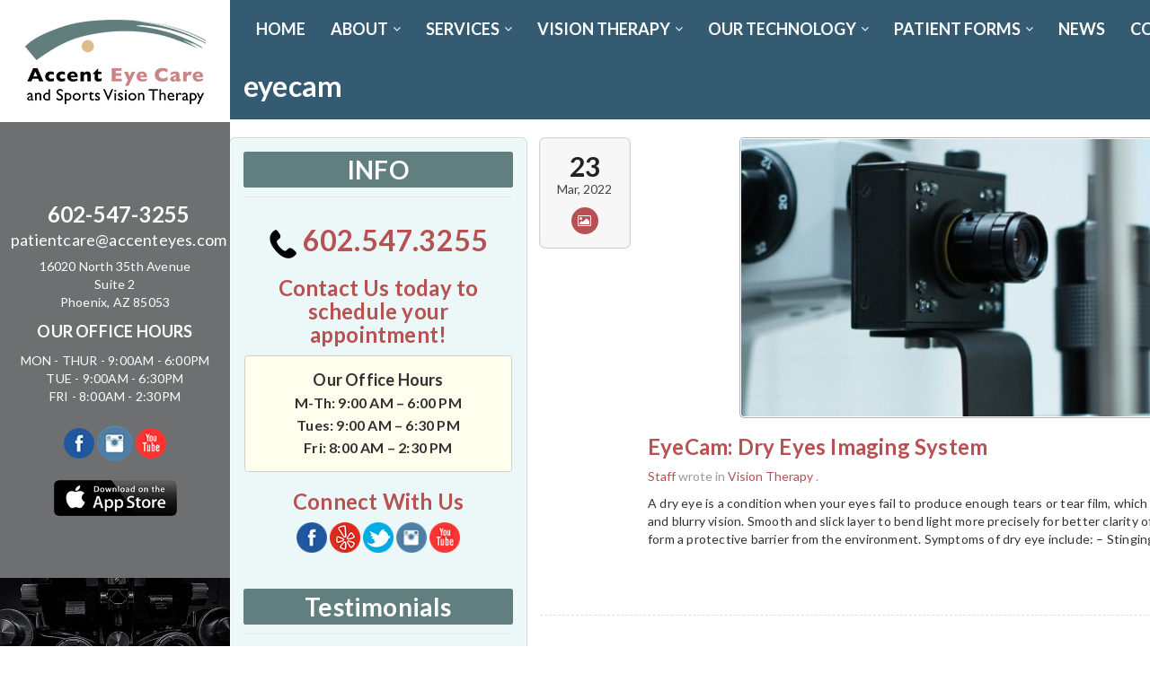

--- FILE ---
content_type: text/html; charset=UTF-8
request_url: https://accenteyes.com/tag/eyecam/
body_size: 134049
content:
<!DOCTYPE html>
<!--[if IE 7]>
<html class="ie ie7" dir="ltr" lang="en-US" prefix="og: https://ogp.me/ns#">
<![endif]-->
<!--[if IE 8]>
<html class="ie ie8" dir="ltr" lang="en-US" prefix="og: https://ogp.me/ns#">
<![endif]-->
<!--[if !(IE 7) | !(IE 8)  ]><!-->
<html dir="ltr" lang="en-US" prefix="og: https://ogp.me/ns#">
<!--<![endif]-->
<head>
	<meta charset="UTF-8">
    	<meta name="viewport" content="width=device-width, initial-scale=1.0">
    <link rel="shortcut icon" href="/wp-content/uploads/2016/09/new_eye.png" />
	<link rel="profile" href="http://gmpg.org/xfn/11">
	<link rel="pingback" href="https://accenteyes.com/xmlrpc.php">
    
    <!-- IE10 viewport hack for Surface/desktop Windows 8 bug -->
    <script src="https://accenteyes.com/wp-content/themes/mx/js/ie10-viewport-bug-workaround.js"></script>
    
    <!-- HTML5 shim and Respond.js IE8 support of HTML5 elements and media queries -->
    <!--[if lt IE 9]>
      <script src="https://accenteyes.com/wp-content/themes/mx/js/html5shiv.js"></script>
      <script src="https://accenteyes.com/wp-content/themes/mx/js/respond.min.js"></script>
    <![endif]-->
    
	<title>eyecam | Accent Eye Care</title>

		<!-- All in One SEO 4.9.1.1 - aioseo.com -->
	<meta name="robots" content="max-image-preview:large" />
	<link rel="canonical" href="https://accenteyes.com/tag/eyecam/" />
	<meta name="generator" content="All in One SEO (AIOSEO) 4.9.1.1" />
		<script type="application/ld+json" class="aioseo-schema">
			{"@context":"https:\/\/schema.org","@graph":[{"@type":"BreadcrumbList","@id":"https:\/\/accenteyes.com\/tag\/eyecam\/#breadcrumblist","itemListElement":[{"@type":"ListItem","@id":"https:\/\/accenteyes.com#listItem","position":1,"name":"Home","item":"https:\/\/accenteyes.com","nextItem":{"@type":"ListItem","@id":"https:\/\/accenteyes.com\/tag\/eyecam\/#listItem","name":"eyecam"}},{"@type":"ListItem","@id":"https:\/\/accenteyes.com\/tag\/eyecam\/#listItem","position":2,"name":"eyecam","previousItem":{"@type":"ListItem","@id":"https:\/\/accenteyes.com#listItem","name":"Home"}}]},{"@type":"CollectionPage","@id":"https:\/\/accenteyes.com\/tag\/eyecam\/#collectionpage","url":"https:\/\/accenteyes.com\/tag\/eyecam\/","name":"eyecam | Accent Eye Care","inLanguage":"en-US","isPartOf":{"@id":"https:\/\/accenteyes.com\/#website"},"breadcrumb":{"@id":"https:\/\/accenteyes.com\/tag\/eyecam\/#breadcrumblist"}},{"@type":"Organization","@id":"https:\/\/accenteyes.com\/#organization","name":"Accent Eye Care","description":"Eye Care & Sports Vision Therapy","url":"https:\/\/accenteyes.com\/"},{"@type":"WebSite","@id":"https:\/\/accenteyes.com\/#website","url":"https:\/\/accenteyes.com\/","name":"Accent Eye Care","description":"Eye Care & Sports Vision Therapy","inLanguage":"en-US","publisher":{"@id":"https:\/\/accenteyes.com\/#organization"}}]}
		</script>
		<!-- All in One SEO -->

<link rel='dns-prefetch' href='//ajax.googleapis.com' />
<link rel='dns-prefetch' href='//fonts.googleapis.com' />
<link rel='dns-prefetch' href='//cdn.openshareweb.com' />
<link rel='dns-prefetch' href='//cdn.shareaholic.net' />
<link rel='dns-prefetch' href='//www.shareaholic.net' />
<link rel='dns-prefetch' href='//analytics.shareaholic.com' />
<link rel='dns-prefetch' href='//recs.shareaholic.com' />
<link rel='dns-prefetch' href='//partner.shareaholic.com' />
<link rel="alternate" type="application/rss+xml" title="Accent Eye Care &raquo; Feed" href="https://accenteyes.com/feed/" />
<link rel="alternate" type="application/rss+xml" title="Accent Eye Care &raquo; eyecam Tag Feed" href="https://accenteyes.com/tag/eyecam/feed/" />
<!-- Shareaholic - https://www.shareaholic.com -->
<link rel='preload' href='//cdn.shareaholic.net/assets/pub/shareaholic.js' as='script'/>
<script data-no-minify='1' data-cfasync='false'>
_SHR_SETTINGS = {"endpoints":{"local_recs_url":"https:\/\/accenteyes.com\/wp-admin\/admin-ajax.php?action=shareaholic_permalink_related","ajax_url":"https:\/\/accenteyes.com\/wp-admin\/admin-ajax.php","share_counts_url":"https:\/\/accenteyes.com\/wp-admin\/admin-ajax.php?action=shareaholic_share_counts_api"},"site_id":"99a26b1bed82f5e52f2ab4aec4b2a7c2"};
</script>
<script data-no-minify='1' data-cfasync='false' src='//cdn.shareaholic.net/assets/pub/shareaholic.js' data-shr-siteid='99a26b1bed82f5e52f2ab4aec4b2a7c2' async ></script>

<!-- Shareaholic Content Tags -->
<meta name='shareaholic:site_name' content='Accent Eye Care' />
<meta name='shareaholic:language' content='en-US' />
<meta name='shareaholic:article_visibility' content='private' />
<meta name='shareaholic:site_id' content='99a26b1bed82f5e52f2ab4aec4b2a7c2' />
<meta name='shareaholic:wp_version' content='9.7.13' />

<!-- Shareaholic Content Tags End -->
<style id='wp-img-auto-sizes-contain-inline-css' type='text/css'>
img:is([sizes=auto i],[sizes^="auto," i]){contain-intrinsic-size:3000px 1500px}
/*# sourceURL=wp-img-auto-sizes-contain-inline-css */
</style>
<link rel='stylesheet' id='sdm-styles-css' href='https://accenteyes.com/wp-content/plugins/simple-download-monitor/css/sdm_wp_styles.css?ver=6.9' type='text/css' media='all' />
<style id='wp-emoji-styles-inline-css' type='text/css'>

	img.wp-smiley, img.emoji {
		display: inline !important;
		border: none !important;
		box-shadow: none !important;
		height: 1em !important;
		width: 1em !important;
		margin: 0 0.07em !important;
		vertical-align: -0.1em !important;
		background: none !important;
		padding: 0 !important;
	}
/*# sourceURL=wp-emoji-styles-inline-css */
</style>
<link rel='stylesheet' id='awsm-ead-public-css' href='https://accenteyes.com/wp-content/plugins/embed-any-document/css/embed-public.min.css?ver=2.7.12' type='text/css' media='all' />
<link rel='stylesheet' id='contact-form-7-css' href='https://accenteyes.com/wp-content/plugins/contact-form-7/includes/css/styles.css?ver=6.1.4' type='text/css' media='all' />
<link rel='stylesheet' id='jquery-ui-theme-css' href='https://ajax.googleapis.com/ajax/libs/jqueryui/1.11.4/themes/smoothness/jquery-ui.min.css?ver=1.11.4' type='text/css' media='all' />
<link rel='stylesheet' id='jquery-ui-timepicker-css' href='https://accenteyes.com/wp-content/plugins/contact-form-7-datepicker/js/jquery-ui-timepicker/jquery-ui-timepicker-addon.min.css?ver=6.9' type='text/css' media='all' />
<link rel='stylesheet' id='parent-style-css' href='https://accenteyes.com/wp-content/themes/mx/style.css?ver=6.9' type='text/css' media='all' />
<link rel='stylesheet' id='child-style-css' href='https://accenteyes.com/wp-content/themes/accent-eyes/style.css?ver=6.9' type='text/css' media='all' />
<link rel='stylesheet' id='bootstrap-css' href='https://accenteyes.com/wp-content/themes/mx/bootstrap/css/bootstrap.min.css?ver=4.14.5' type='text/css' media='all' />
<link rel='stylesheet' id='fontawesome-css' href='https://accenteyes.com/wp-content/themes/mx/fontawesome/css/font-awesome.min.css?ver=4.14.5' type='text/css' media='all' />
<link rel='stylesheet' id='flexslider_style-css' href='https://accenteyes.com/wp-content/themes/mx/js/flexslider/flexslider.css?ver=4.14.5' type='text/css' media='all' />
<link rel='stylesheet' id='fancyBox_style-css' href='https://accenteyes.com/wp-content/themes/mx/js/fancyBox/jquery.fancybox.css?ver=4.14.5' type='text/css' media='all' />
<link rel='stylesheet' id='fancyBox_helper_style-css' href='https://accenteyes.com/wp-content/themes/mx/js/fancyBox/helpers/jquery.fancybox-thumbs.css?ver=4.14.5' type='text/css' media='all' />
<link rel='stylesheet' id='animate-css' href='https://accenteyes.com/wp-content/themes/mx/css/animate.min.css?ver=4.14.5' type='text/css' media='all' />
<link rel='stylesheet' id='mx_skin-css' href='https://accenteyes.com/wp-content/themes/mx/css/light.css?ver=4.14.5' type='text/css' media='all' />
<link rel='stylesheet' id='mx_style-css' href='https://accenteyes.com/wp-content/themes/accent-eyes/style.css?ver=4.14.5' type='text/css' media='all' />
<link rel='stylesheet' id='mx_responsive_style-css' href='https://accenteyes.com/wp-content/themes/mx/css/responsive.css?ver=4.14.5' type='text/css' media='all' />
<link rel='stylesheet' id='custom_style-css' href='https://accenteyes.com/wp-content/uploads/mx/mx-styles.css?ver=451' type='text/css' media='all' />
<link rel='stylesheet' id='custom-font-css' href='//fonts.googleapis.com/css?family=Lato%3A400%2C300%2C700%2C300italic%2C400italic%2C700italic&#038;ver=6.9' type='text/css' media='all' />
<link rel='stylesheet' id='js_composer_custom_css-css' href='//accenteyes.com/wp-content/uploads/js_composer/custom.css?ver=7.1' type='text/css' media='all' />
<link rel='stylesheet' id='jquery-ui-smoothness-css' href='https://accenteyes.com/wp-content/plugins/contact-form-7/includes/js/jquery-ui/themes/smoothness/jquery-ui.min.css?ver=1.12.1' type='text/css' media='screen' />
<link rel='stylesheet' id='wpmu-wpmu-ui-3-min-css-css' href='https://accenteyes.com/wp-content/plugins/popover/inc/external/wpmu-lib/css/wpmu-ui.3.min.css?ver=6.9' type='text/css' media='all' />
<link rel='stylesheet' id='wpmu-animate-3-min-css-css' href='https://accenteyes.com/wp-content/plugins/popover/inc/external/wpmu-lib/css/animate.3.min.css?ver=6.9' type='text/css' media='all' />
<script type="text/javascript" id="jquery-core-js-extra">
/* <![CDATA[ */
var appp_ajax_login = {"processing":"Logging in....","required":"Fields are required","error":"Error Logging in"};
//# sourceURL=jquery-core-js-extra
/* ]]> */
</script>
<script type="text/javascript" src="https://accenteyes.com/wp-includes/js/jquery/jquery.min.js?ver=3.7.1" id="jquery-core-js"></script>
<script type="text/javascript" src="https://accenteyes.com/wp-includes/js/jquery/jquery-migrate.min.js?ver=3.4.1" id="jquery-migrate-js"></script>
<script type="text/javascript" src="//accenteyes.com/wp-content/plugins/revslider/sr6/assets/js/rbtools.min.js?ver=6.7.40" id="tp-tools-js"></script>
<script type="text/javascript" src="//accenteyes.com/wp-content/plugins/revslider/sr6/assets/js/rs6.min.js?ver=6.7.40" id="revmin-js"></script>
<script type="text/javascript" id="sdm-scripts-js-extra">
/* <![CDATA[ */
var sdm_ajax_script = {"ajaxurl":"https://accenteyes.com/wp-admin/admin-ajax.php"};
//# sourceURL=sdm-scripts-js-extra
/* ]]> */
</script>
<script type="text/javascript" src="https://accenteyes.com/wp-content/plugins/simple-download-monitor/js/sdm_wp_scripts.js?ver=6.9" id="sdm-scripts-js"></script>
<script type="text/javascript" src="https://accenteyes.com/wp-content/plugins/wp-retina-2x/app/picturefill.min.js?ver=1765876630" id="wr2x-picturefill-js-js"></script>
<script type="text/javascript" src="https://accenteyes.com/wp-content/themes/accent-eyes/js/jquery.validate.js?ver=6.9" id="validate-js-js"></script>
<script type="text/javascript" src="https://accenteyes.com/wp-content/themes/accent-eyes/js/custom.js?ver=6.9" id="custom-js-js"></script>
<script type="text/javascript" src="https://accenteyes.com/wp-content/plugins/apppresser/js/no-app.js?ver=4.5.2" id="appp-no-app-js"></script>
<script></script><link rel="https://api.w.org/" href="https://accenteyes.com/wp-json/" /><link rel="alternate" title="JSON" type="application/json" href="https://accenteyes.com/wp-json/wp/v2/tags/1252" /><link rel="EditURI" type="application/rsd+xml" title="RSD" href="https://accenteyes.com/xmlrpc.php?rsd" />
<meta name="generator" content="WordPress 6.9" />
        <style id="mx-custom-css" type="text/css">
			/*input your custom css code */

/* Html / Body */
h1, h2, h3, h4,  h5, h6, p {
    letter-spacing: 0.2px;
    color: #323232;
}
h1, h2, h3, h4,  h5, h6 {
    /*font-family: CalibriTTF !important;*/
    color: #323232;
}
@font-face {
    font-family: CalibriTTF;
    src: url("/wp-content/themes/accent-eyes/fonts/calibri.ttf");
    font-weight: normal;
}

/* Header */
#mx-nav {
    border-bottom: 1px solid #fff !important;
}
#mx-nav {
    background: #355b72 none repeat scroll 0 0;
    border-bottom: 4px solid #cc3333;
    border-top: 1px solid #eee;
    min-height: 47px;
}
.mx-nav-menu > li.current-menu-item > a, .mx-nav-menu > li.current-menu-ancestor > a {
    background: #9c3e42;
}
.header-search-btn i {
    color: #fff;
}
.mx-nav-menu li.menu-item > a {
    /*font-family: CalibriTTF;*/
    font-size: 18px;
    font-weight: 700;
}
.mx-nav-menu > li > a, .mx-nav-menu li > ul li.menu-item > a {
    font-size: 16px;
}

#header-phone {
    font-size: 30px;
    display: inline-block;
    text-align: center;
    margin-top: 0;
}
#email {
    font-size: 18px;
    display: block;
    font-weight: normal;
}
.social-icons {
    display: inline-block;
    vertical-align: top;
}
.social-icons li {
    display: inline-block;
    transition: all 0.5s ease 0s;
}
.social-icons li:hover {
    opacity: 0.8;
    transition: all 0.5s ease 0s;
}
.social-icons li img {
    width: 34px;
}
.fixed-enabled #mx-nav {
    background: #818285 none repeat scroll 0 0;
}
.mx-nav-right-container > ul > li > a {
    color: #fff;
}


/***** Header - Apps & Contact Mods *****/

.mx-header-logo.col-md-6.col-sm-6 {
    display: inline-block;
    width: auto;
}
.mx-header-right.col-md-6.col-sm-6 {
    float: right;
    width: auto !important;
}
.mx-header-right-custom {
    float: unset;
    width: 818px;
    max-width: 100%;
    text-align: right;
    margin-right: -30px !important;
}
.social-icons {
    margin: 12px;
}
#app-btn {
    display: inline-block;
    margin: 0;
    padding: 0 5px;
}
#app-btn li {
    display: inline-block;
    width: 155px;
    max-width: 100%;
    padding: 8px;
    vertical-align: text-bottom;
}
#app-btn li img {
    border-radius: 0.5em;
    overflow: hidden;
    -moz-transition: all 0.3s ease 0s;
    -webkit-transition: all 0.3s ease 0s;
    transition: all 0.3s ease 0s;
    border: 1px solid transparent;
}
#app-btn li img:hover {
    border: 1px solid #ffc5c6;
    box-shadow: 0 0 4px 3px rgb(183, 81, 82, 0.5);
}


/* Pages / Posts */
.single-post-date-type {
    display: none;
    float: left;
}
.single .post-entry .post-content {
    margin-left: 0;
}
.post-tip .bg {
    background: #b75153 none repeat scroll 0 0;
    border-radius: 0.2em;
}
.attachment-post-thumbnail.size-post-thumbnail.wp-post-image {
    border: 1px solid #fff;
    border-radius: 0.3em;
    box-shadow: 0 0 0 1px rgba(0, 0, 0, 0.3);
    display: block;
    margin: 0 auto;
    width: 70%;
}
#site-content-header .title {
    color: #fff;
}
#site-content-header .breadcrumbs {
    background-color: rgba(255, 255, 255, 0.7);
    border-radius: 3px;
    color: #777;
    display: none;
    padding: 2px 12px;
}

/***************************************/
/***** Global CF7 Date Mods Styles *****/

.custom-date {
    background-color: #fff;
    margin-bottom: 12px;
    margin-top: -10px;
    border: 1px solid #617f7e;
    border-radius: 0.3em;
    padding: 1px 6px;
    color: #929292;
}
.custom-date input.wpcf7-form-control.wpcf7-text {
    border: medium none !important;
    width: 52px;
    display: inline-block;
    text-align: center;
}

.custom-date input.wpcf7-form-control.wpcf7-text.cdate {
    width: 110px !important;
  	text-align:left !important;
}

.custom-date span.wpcf7-form-control-wrap {
    display: inline-block;
    width: unset;
    margin-bottom: 0px;
    height: 32px !important;
}
.custom-date span .wpcf7-not-valid-tip {
    display: none;
}
#space-top {
    margin-top: 0;
}

/***************************************/
/***************************************/

/* Widgets / Aside */
aside {
    border: 1px solid #fff;
    border-radius: 0.4em;
    margin-bottom: 20px;
    padding: 14px !important;
    background: #ecf8f8 none repeat scroll 0 0;
    box-shadow: 0 0 0 1px #cbd7d7;
    color: #323232;
}
aside .widget-title {
    background: #617f7e none repeat scroll 0 0;
    border-radius: 0.1em;
    color: #fff;
    font-size: 28px;
    padding: 8px 0;
    text-align: center;
}
.green-btn:hover {
    background: #446503 none repeat scroll 0 0;
    color: #fff;
}
.green-btn {
    background: #6a8b29 none repeat scroll 0 0;
    border-radius: 0.4em;
    color: #fff;
    display: inline-block;
    font-size: 20px;
    font-weight: 700;
    line-height: 26px;
    margin: 16px 0;
    padding: 12px;
    text-align: center;
    box-shadow: inset 0 -28px 12px 0 rgba(0, 0, 0, 0.2), inset 0 28px 16px 0 rgba(255, 255, 255, 0.2), 0 2px 2px 0 rgba(0, 0, 0, 0.4);
    border: 1px solid #fff;
}
.btn-container {
    text-align: center;
}

/* Footer */
#site-footer-bottom {
    background: #818285 none repeat scroll 0 0;
    border-top: medium none;
    color: #fff;
}
#site-footer-bottom a {
    color: #FFFFFF;
}
#site-footer-bottom a:hover {
    color: #323232;
}

/* Others */
.red-button a {
    background: #b75152 none repeat scroll 0 0 !important;
    color: #fff !important;
    font-family: lato !important;
    font-size: 24px !important;
    padding: 10px 36px !important;
}
.red-button a:hover {
    background: #762627 none repeat scroll 0 0 !important;
}
.custom-img img {
    border: 1px solid #fff;
    box-shadow: 0 0 0 1px rgba(0, 0, 0, 0.3);
    border-radius: 0.4em;
}
.img-btn img {
    border: 1px solid #fff;
    border-radius: 0.4em;
    transition: all 0.5s ease 0s;
}
.img-btn img:hover {
    background-image: none;
    box-shadow: 0 0 0 2px #b75152;
    opacity: 0.8;
    transition: all 0.5s ease 0s;
    -moz-transform: scale(0.98);
    -webkit-transform: scale(0.98);
    transform: scale(0.98);
}
.wpb_heading.wpb_singleimage_heading {
    box-shadow: 2px 2px 2px 0 rgba(0, 0, 0, 0.6);
}


/* Header ALLERT Mssage Mod */

#header-topbar {
}
#header-topbar .col-md-6.col-sm-6:nth-child(1) {
    display: none;
}
#header-topbar .col-md-6.col-sm-6:nth-child(2) {
    text-align: center;
    width: 100%;
}
#head-flash {
    color: #fff;
    display: block;
    font-size: 18px;
    margin: 0;
    padding: 8px;
    text-align: center;
}
#head-flash #mailto {
    color: yellow;
}
#mailto {
    opacity: 0;
    animation: blinking 1.5s linear infinite;
}
@keyframes blinking {
  from,
  49.9% {
    opacity: 0;
  }
  50%,
  to {
    opacity: 1;
  }
}
#header-topbar-right-content {
    float: unset;
}
#header-topbar #header-topbar-right-content .custom-content {
    float: unset;
}




/* @Media Screen Sizes */
@media screen and (max-width: 1199px) {
.mx-nav-menu ul.sub-menu {
    top: 45px;
}
}
@media screen and (max-width: 767px) {
.custom-spacer {
    display: none;
}
.mx-header-right.col-md-6.col-sm-6 {
    text-align: center;
    width: 100% !important;
}
.mx-header-right-custom {
    text-align: center;
}
.mx-header-logo.col-md-6.col-sm-6 {
    display: block;
}
}

/**************************************************
*
*
*
* AppPresser Mobile Page Modifications WP-SIDE
*
* Archer - 2/7/2020
*
*
*
**************************************************/

.mobileContainer #site-header, .mobileContainer .footer-wrap {
	display: none !important;
}


/********** CUSTOM OVERRIDE - HEADER AND SECTION - 11-12-21 - Archer **********/

#header-topbar {
  display: none;
}
.CustomWrapper {
  width: 85%;
  display: block;
  float: left;
  overflow: hidden;
}
.CustomAside {
  display: block;
  width: 15%;
  float: left;
}
#block-3 {
    background: #6e6f71;
    margin-bottom: -10px;
    min-height: 508px;
    padding-top: 66px;
}
#mx-header {
    display: none;
}
#mx-nav {
    border: medium none !important;
    background: #355b72;
    padding: 10px 0;
    min-height: 0;
}
.fixed-enabled #mx-nav {
    background: #355b72;
}
.CustomAside #header-phone {
  margin-top: 12px;
  font-size: 24px;
}
.CustomAside #email {
  margin-top: 6px;
}
.CustomAside #header-phone a {
    color: #fff;
}
#site-footer-bottom {
    background: #355b72;
}
#block-4 {
    min-height: 200px;
    width: 100%;
    background: url("/wp-content/uploads/2021/11/eye_test_lens.jpg") no-repeat scroll center center / cover;
    margin-bottom: 0;
}
.TopSlider {
    display: none;
}

/********** OVERRIDE RESPONSIVE HEADER NAV & OTHE ELEMENTS **********/

@media screen and (max-width: 1440px) {
.CustomAside {
    width: 18%;
}
.CustomWrapper {
    width: 82%;
}
}
@media screen and (max-width: 1366px) {
.CustomAside {
    width: 20%;
}
.CustomWrapper {
    width: 80%;
}
}
  
@media screen and (max-width: 991px) {
#mx-nav {
    display: none;
  }
.CustomAside, .CustomWrapper {
  width: 100%;
  float: unset;
}
.TopSlider {
  display: block !important;
}
#page-slider-wrap {
    display: none;
}
.MobileNav {
  background: #2a5a73;
  padding: 8px 10px;
  text-align: right;
}
.MobileNav ul {
  margin: 0;
}
.responsive-mobile-menu a {
  color: #fff;
  font-size: 28px;
}
.wpb_single_image.vc_align_left {
    text-align: center;
}
}
			@media only screen and (-Webkit-min-device-pixel-ratio: 1.5),
			only screen and (-moz-min-device-pixel-ratio: 1.5),
			only screen and (-o-min-device-pixel-ratio: 3/2),
			only screen and (min-device-pixel-ratio: 1.5) {
			/*input your custom css code */			}
		</style>
        <meta name="generator" content="Powered by WPBakery Page Builder - drag and drop page builder for WordPress."/>
<meta name="generator" content="Powered by Slider Revolution 6.7.40 - responsive, Mobile-Friendly Slider Plugin for WordPress with comfortable drag and drop interface." />
<script>function setREVStartSize(e){
			//window.requestAnimationFrame(function() {
				window.RSIW = window.RSIW===undefined ? window.innerWidth : window.RSIW;
				window.RSIH = window.RSIH===undefined ? window.innerHeight : window.RSIH;
				try {
					var pw = document.getElementById(e.c).parentNode.offsetWidth,
						newh;
					pw = pw===0 || isNaN(pw) || (e.l=="fullwidth" || e.layout=="fullwidth") ? window.RSIW : pw;
					e.tabw = e.tabw===undefined ? 0 : parseInt(e.tabw);
					e.thumbw = e.thumbw===undefined ? 0 : parseInt(e.thumbw);
					e.tabh = e.tabh===undefined ? 0 : parseInt(e.tabh);
					e.thumbh = e.thumbh===undefined ? 0 : parseInt(e.thumbh);
					e.tabhide = e.tabhide===undefined ? 0 : parseInt(e.tabhide);
					e.thumbhide = e.thumbhide===undefined ? 0 : parseInt(e.thumbhide);
					e.mh = e.mh===undefined || e.mh=="" || e.mh==="auto" ? 0 : parseInt(e.mh,0);
					if(e.layout==="fullscreen" || e.l==="fullscreen")
						newh = Math.max(e.mh,window.RSIH);
					else{
						e.gw = Array.isArray(e.gw) ? e.gw : [e.gw];
						for (var i in e.rl) if (e.gw[i]===undefined || e.gw[i]===0) e.gw[i] = e.gw[i-1];
						e.gh = e.el===undefined || e.el==="" || (Array.isArray(e.el) && e.el.length==0)? e.gh : e.el;
						e.gh = Array.isArray(e.gh) ? e.gh : [e.gh];
						for (var i in e.rl) if (e.gh[i]===undefined || e.gh[i]===0) e.gh[i] = e.gh[i-1];
											
						var nl = new Array(e.rl.length),
							ix = 0,
							sl;
						e.tabw = e.tabhide>=pw ? 0 : e.tabw;
						e.thumbw = e.thumbhide>=pw ? 0 : e.thumbw;
						e.tabh = e.tabhide>=pw ? 0 : e.tabh;
						e.thumbh = e.thumbhide>=pw ? 0 : e.thumbh;
						for (var i in e.rl) nl[i] = e.rl[i]<window.RSIW ? 0 : e.rl[i];
						sl = nl[0];
						for (var i in nl) if (sl>nl[i] && nl[i]>0) { sl = nl[i]; ix=i;}
						var m = pw>(e.gw[ix]+e.tabw+e.thumbw) ? 1 : (pw-(e.tabw+e.thumbw)) / (e.gw[ix]);
						newh =  (e.gh[ix] * m) + (e.tabh + e.thumbh);
					}
					var el = document.getElementById(e.c);
					if (el!==null && el) el.style.height = newh+"px";
					el = document.getElementById(e.c+"_wrapper");
					if (el!==null && el) {
						el.style.height = newh+"px";
						el.style.display = "block";
					}
				} catch(e){
					console.log("Failure at Presize of Slider:" + e)
				}
			//});
		  };</script>
<noscript><style> .wpb_animate_when_almost_visible { opacity: 1; }</style></noscript><style id='wp-block-paragraph-inline-css' type='text/css'>
.is-small-text{font-size:.875em}.is-regular-text{font-size:1em}.is-large-text{font-size:2.25em}.is-larger-text{font-size:3em}.has-drop-cap:not(:focus):first-letter{float:left;font-size:8.4em;font-style:normal;font-weight:100;line-height:.68;margin:.05em .1em 0 0;text-transform:uppercase}body.rtl .has-drop-cap:not(:focus):first-letter{float:none;margin-left:.1em}p.has-drop-cap.has-background{overflow:hidden}:root :where(p.has-background){padding:1.25em 2.375em}:where(p.has-text-color:not(.has-link-color)) a{color:inherit}p.has-text-align-left[style*="writing-mode:vertical-lr"],p.has-text-align-right[style*="writing-mode:vertical-rl"]{rotate:180deg}
/*# sourceURL=https://accenteyes.com/wp-includes/blocks/paragraph/style.min.css */
</style>
<link rel='stylesheet' id='mediaelement-css' href='https://accenteyes.com/wp-includes/js/mediaelement/mediaelementplayer-legacy.min.css?ver=4.2.17' type='text/css' media='all' />
<link rel='stylesheet' id='wp-mediaelement-css' href='https://accenteyes.com/wp-includes/js/mediaelement/wp-mediaelement.min.css?ver=6.9' type='text/css' media='all' />
<link rel='stylesheet' id='rs-plugin-settings-css' href='//accenteyes.com/wp-content/plugins/revslider/sr6/assets/css/rs6.css?ver=6.7.40' type='text/css' media='all' />
<style id='rs-plugin-settings-inline-css' type='text/css'>
.tp-caption.medium_grey{position:absolute;color:#fff;text-shadow:0px 2px 5px rgba(0,0,0,0.5);font-weight:700;font-size:20px;line-height:20px;font-family:Arial;padding:2px 4px;margin:0px;border-width:0px;border-style:none;background-color:#888;white-space:nowrap}.tp-caption.small_text{position:absolute;color:#fff;text-shadow:0px 2px 5px rgba(0,0,0,0.5);font-weight:700;font-size:14px;line-height:20px;font-family:Arial;margin:0px;border-width:0px;border-style:none;white-space:nowrap}.tp-caption.medium_text{position:absolute;color:#fff;text-shadow:0px 2px 5px rgba(0,0,0,0.5);font-weight:700;font-size:20px;line-height:20px;font-family:Arial;margin:0px;border-width:0px;border-style:none;white-space:nowrap}.tp-caption.large_text{position:absolute;color:#fff;text-shadow:0px 2px 5px rgba(0,0,0,0.5);font-weight:700;font-size:40px;line-height:40px;font-family:Arial;margin:0px;border-width:0px;border-style:none;white-space:nowrap}.tp-caption.very_large_text{position:absolute;color:#fff;text-shadow:0px 2px 5px rgba(0,0,0,0.5);font-weight:700;font-size:60px;line-height:60px;font-family:Arial;margin:0px;border-width:0px;border-style:none;white-space:nowrap;letter-spacing:-2px}.tp-caption.very_big_white{position:absolute;color:#fff;text-shadow:none;font-weight:800;font-size:60px;line-height:60px;font-family:Arial;margin:0px;border-width:0px;border-style:none;white-space:nowrap;padding:0px 4px;padding-top:1px;background-color:#000}.tp-caption.very_big_black{position:absolute;color:#000;text-shadow:none;font-weight:700;font-size:60px;line-height:60px;font-family:Arial;margin:0px;border-width:0px;border-style:none;white-space:nowrap;padding:0px 4px;padding-top:1px;background-color:#fff}.tp-caption.modern_medium_fat{position:absolute;color:#000;text-shadow:none;font-weight:800;font-size:24px;line-height:20px;font-family:"Open Sans",sans-serif;margin:0px;border-width:0px;border-style:none;white-space:nowrap}.tp-caption.modern_medium_fat_white{position:absolute;color:#fff;text-shadow:none;font-weight:800;font-size:24px;line-height:20px;font-family:"Open Sans",sans-serif;margin:0px;border-width:0px;border-style:none;white-space:nowrap}.tp-caption.modern_medium_light{position:absolute;color:#000;text-shadow:none;font-weight:300;font-size:24px;line-height:20px;font-family:"Open Sans",sans-serif;margin:0px;border-width:0px;border-style:none;white-space:nowrap}.tp-caption.modern_big_bluebg{position:absolute;color:#fff;text-shadow:none;font-weight:800;font-size:30px;line-height:36px;font-family:"Open Sans",sans-serif;padding:3px 10px;margin:0px;border-width:0px;border-style:none;background-color:#4e5b6c;letter-spacing:0}.tp-caption.modern_big_redbg{position:absolute;color:#fff;text-shadow:none;font-weight:300;font-size:30px;line-height:36px;font-family:"Open Sans",sans-serif;padding:3px 10px;padding-top:1px;margin:0px;border-width:0px;border-style:none;background-color:#de543e;letter-spacing:0}.tp-caption.modern_small_text_dark{position:absolute;color:#555;text-shadow:none;font-size:14px;line-height:22px;font-family:Arial;margin:0px;border-width:0px;border-style:none;white-space:nowrap}.tp-caption.boxshadow{-moz-box-shadow:0px 0px 20px rgba(0,0,0,0.5);-webkit-box-shadow:0px 0px 20px rgba(0,0,0,0.5);box-shadow:0px 0px 20px rgba(0,0,0,0.5)}.tp-caption.black{color:#000;text-shadow:none}.tp-caption.noshadow{text-shadow:none}.tp-caption.thinheadline_dark{position:absolute;color:rgba(0,0,0,0.85);text-shadow:none;font-weight:300;font-size:30px;line-height:30px;font-family:"Open Sans";background-color:transparent}.tp-caption.thintext_dark{position:absolute;color:rgba(0,0,0,0.85);text-shadow:none;font-weight:300;font-size:16px;line-height:26px;font-family:"Open Sans";background-color:transparent}.tp-caption.largeblackbg{position:absolute;color:#fff;text-shadow:none;font-weight:300;font-size:50px;line-height:70px;font-family:"Open Sans";background-color:#000;padding:0px 20px;-webkit-border-radius:0px;-moz-border-radius:0px;border-radius:0px}.tp-caption.largepinkbg{position:absolute;color:#fff;text-shadow:none;font-weight:300;font-size:50px;line-height:70px;font-family:"Open Sans";background-color:#db4360;padding:0px 20px;-webkit-border-radius:0px;-moz-border-radius:0px;border-radius:0px}.tp-caption.largewhitebg{position:absolute;color:#000;text-shadow:none;font-weight:300;font-size:50px;line-height:70px;font-family:"Open Sans";background-color:#fff;padding:0px 20px;-webkit-border-radius:0px;-moz-border-radius:0px;border-radius:0px}.tp-caption.largegreenbg{position:absolute;color:#fff;text-shadow:none;font-weight:300;font-size:50px;line-height:70px;font-family:"Open Sans";background-color:#67ae73;padding:0px 20px;-webkit-border-radius:0px;-moz-border-radius:0px;border-radius:0px}.tp-caption.excerpt{font-size:36px;line-height:36px;font-weight:700;font-family:Arial;color:#ffffff;text-decoration:none;background-color:rgba(0,0,0,1);text-shadow:none;margin:0px;letter-spacing:-1.5px;padding:1px 4px 0px 4px;width:150px;white-space:normal !important;height:auto;border-width:0px;border-color:rgb(255,255,255);border-style:none}.tp-caption.large_bold_grey{font-size:60px;line-height:60px;font-weight:800;font-family:"Open Sans";color:rgb(102,102,102);text-decoration:none;background-color:transparent;text-shadow:none;margin:0px;padding:1px 4px 0px;border-width:0px;border-color:rgb(255,214,88);border-style:none}.tp-caption.medium_thin_grey{font-size:34px;line-height:30px;font-weight:300;font-family:"Open Sans";color:rgb(102,102,102);text-decoration:none;background-color:transparent;padding:1px 4px 0px;text-shadow:none;margin:0px;border-width:0px;border-color:rgb(255,214,88);border-style:none}.tp-caption.small_thin_grey{font-size:18px;line-height:26px;font-weight:300;font-family:"Open Sans";color:rgb(117,117,117);text-decoration:none;background-color:transparent;padding:1px 4px 0px;text-shadow:none;margin:0px;border-width:0px;border-color:rgb(255,214,88);border-style:none}.tp-caption.lightgrey_divider{text-decoration:none;background-color:rgba(235,235,235,1);width:370px;height:3px;background-position:initial initial;background-repeat:initial initial;border-width:0px;border-color:rgb(34,34,34);border-style:none}.tp-caption.large_bold_darkblue{font-size:58px;line-height:60px;font-weight:800;font-family:"Open Sans";color:rgb(52,73,94);text-decoration:none;background-color:transparent;border-width:0px;border-color:rgb(255,214,88);border-style:none}.tp-caption.medium_bg_darkblue{font-size:20px;line-height:20px;font-weight:800;font-family:"Open Sans";color:rgb(255,255,255);text-decoration:none;background-color:rgb(52,73,94);padding:10px;border-width:0px;border-color:rgb(255,214,88);border-style:none}.tp-caption.medium_bold_red{font-size:24px;line-height:30px;font-weight:800;font-family:"Open Sans";color:rgb(227,58,12);text-decoration:none;background-color:transparent;padding:0px;border-width:0px;border-color:rgb(255,214,88);border-style:none}.tp-caption.medium_light_red{font-size:21px;line-height:26px;font-weight:300;font-family:"Open Sans";color:rgb(227,58,12);text-decoration:none;background-color:transparent;padding:0px;border-width:0px;border-color:rgb(255,214,88);border-style:none}.tp-caption.medium_bg_red{font-size:20px;line-height:20px;font-weight:800;font-family:"Open Sans";color:rgb(255,255,255);text-decoration:none;background-color:rgb(227,58,12);padding:10px;border-width:0px;border-color:rgb(255,214,88);border-style:none}.tp-caption.medium_bold_orange{font-size:24px;line-height:30px;font-weight:800;font-family:"Open Sans";color:rgb(243,156,18);text-decoration:none;background-color:transparent;border-width:0px;border-color:rgb(255,214,88);border-style:none}.tp-caption.medium_bg_orange{font-size:20px;line-height:20px;font-weight:800;font-family:"Open Sans";color:rgb(255,255,255);text-decoration:none;background-color:rgb(243,156,18);padding:10px;border-width:0px;border-color:rgb(255,214,88);border-style:none}.tp-caption.grassfloor{text-decoration:none;background-color:rgba(160,179,151,1);width:4000px;height:150px;border-width:0px;border-color:rgb(34,34,34);border-style:none}.tp-caption.large_bold_white{font-size:58px;line-height:60px;font-weight:800;font-family:"Open Sans";color:rgb(255,255,255);text-decoration:none;background-color:transparent;border-width:0px;border-color:rgb(255,214,88);border-style:none}.tp-caption.medium_light_white{font-size:30px;line-height:36px;font-weight:300;font-family:"Open Sans";color:rgb(255,255,255);text-decoration:none;background-color:transparent;padding:0px;border-width:0px;border-color:rgb(255,214,88);border-style:none}.tp-caption.mediumlarge_light_white{font-size:34px;line-height:40px;font-weight:300;font-family:"Open Sans";color:rgb(255,255,255);text-decoration:none;background-color:transparent;padding:0px;border-width:0px;border-color:rgb(255,214,88);border-style:none}.tp-caption.mediumlarge_light_white_center{font-size:34px;line-height:40px;font-weight:300;font-family:"Open Sans";color:#ffffff;text-decoration:none;background-color:transparent;padding:0px 0px 0px 0px;text-align:center;border-width:0px;border-color:rgb(255,214,88);border-style:none}.tp-caption.medium_bg_asbestos{font-size:20px;line-height:20px;font-weight:800;font-family:"Open Sans";color:rgb(255,255,255);text-decoration:none;background-color:rgb(127,140,141);padding:10px;border-width:0px;border-color:rgb(255,214,88);border-style:none}.tp-caption.medium_light_black{font-size:30px;line-height:36px;font-weight:300;font-family:"Open Sans";color:rgb(0,0,0);text-decoration:none;background-color:transparent;padding:0px;border-width:0px;border-color:rgb(255,214,88);border-style:none}.tp-caption.large_bold_black{font-size:58px;line-height:60px;font-weight:800;font-family:"Open Sans";color:rgb(0,0,0);text-decoration:none;background-color:transparent;border-width:0px;border-color:rgb(255,214,88);border-style:none}.tp-caption.mediumlarge_light_darkblue{font-size:34px;line-height:40px;font-weight:300;font-family:"Open Sans";color:rgb(52,73,94);text-decoration:none;background-color:transparent;padding:0px;border-width:0px;border-color:rgb(255,214,88);border-style:none}.tp-caption.small_light_white{font-size:17px;line-height:28px;font-weight:300;font-family:"Open Sans";color:rgb(255,255,255);text-decoration:none;background-color:transparent;padding:0px;border-width:0px;border-color:rgb(255,214,88);border-style:none}.tp-caption.roundedimage{border-width:0px;border-color:rgb(34,34,34);border-style:none}.tp-caption.large_bg_black{font-size:40px;line-height:40px;font-weight:800;font-family:"Open Sans";color:rgb(255,255,255);text-decoration:none;background-color:rgb(0,0,0);padding:10px 20px 15px;border-width:0px;border-color:rgb(255,214,88);border-style:none}.tp-caption.mediumwhitebg{font-size:30px;line-height:30px;font-weight:300;font-family:"Open Sans";color:rgb(0,0,0);text-decoration:none;background-color:rgb(255,255,255);padding:5px 15px 10px;text-shadow:none;border-width:0px;border-color:rgb(0,0,0);border-style:none}		.rs-layer.medium_grey{position:absolute;color:#fff;text-shadow:0px 2px 5px rgba(0,0,0,0.5);font-weight:700;font-size:20px;line-height:20px;font-family:Arial;padding:2px 4px;margin:0px;border-width:0px;border-style:none;background-color:#888;white-space:nowrap}.rs-layer.small_text{position:absolute;color:#fff;text-shadow:0px 2px 5px rgba(0,0,0,0.5);font-weight:700;font-size:14px;line-height:20px;font-family:Arial;margin:0px;border-width:0px;border-style:none;white-space:nowrap}.rs-layer.medium_text{position:absolute;color:#fff;text-shadow:0px 2px 5px rgba(0,0,0,0.5);font-weight:700;font-size:20px;line-height:20px;font-family:Arial;margin:0px;border-width:0px;border-style:none;white-space:nowrap}.rs-layer.large_text{position:absolute;color:#fff;text-shadow:0px 2px 5px rgba(0,0,0,0.5);font-weight:700;font-size:40px;line-height:40px;font-family:Arial;margin:0px;border-width:0px;border-style:none;white-space:nowrap}.rs-layer.very_large_text{position:absolute;color:#fff;text-shadow:0px 2px 5px rgba(0,0,0,0.5);font-weight:700;font-size:60px;line-height:60px;font-family:Arial;margin:0px;border-width:0px;border-style:none;white-space:nowrap;letter-spacing:-2px}.rs-layer.very_big_white{position:absolute;color:#fff;text-shadow:none;font-weight:800;font-size:60px;line-height:60px;font-family:Arial;margin:0px;border-width:0px;border-style:none;white-space:nowrap;padding:0px 4px;padding-top:1px;background-color:#000}.rs-layer.very_big_black{position:absolute;color:#000;text-shadow:none;font-weight:700;font-size:60px;line-height:60px;font-family:Arial;margin:0px;border-width:0px;border-style:none;white-space:nowrap;padding:0px 4px;padding-top:1px;background-color:#fff}.rs-layer.modern_medium_fat{position:absolute;color:#000;text-shadow:none;font-weight:800;font-size:24px;line-height:20px;font-family:"Open Sans",sans-serif;margin:0px;border-width:0px;border-style:none;white-space:nowrap}.rs-layer.modern_medium_fat_white{position:absolute;color:#fff;text-shadow:none;font-weight:800;font-size:24px;line-height:20px;font-family:"Open Sans",sans-serif;margin:0px;border-width:0px;border-style:none;white-space:nowrap}.rs-layer.modern_medium_light{position:absolute;color:#000;text-shadow:none;font-weight:300;font-size:24px;line-height:20px;font-family:"Open Sans",sans-serif;margin:0px;border-width:0px;border-style:none;white-space:nowrap}.rs-layer.modern_big_bluebg{position:absolute;color:#fff;text-shadow:none;font-weight:800;font-size:30px;line-height:36px;font-family:"Open Sans",sans-serif;padding:3px 10px;margin:0px;border-width:0px;border-style:none;background-color:#4e5b6c;letter-spacing:0}.rs-layer.modern_big_redbg{position:absolute;color:#fff;text-shadow:none;font-weight:300;font-size:30px;line-height:36px;font-family:"Open Sans",sans-serif;padding:3px 10px;padding-top:1px;margin:0px;border-width:0px;border-style:none;background-color:#de543e;letter-spacing:0}.rs-layer.modern_small_text_dark{position:absolute;color:#555;text-shadow:none;font-size:14px;line-height:22px;font-family:Arial;margin:0px;border-width:0px;border-style:none;white-space:nowrap}.rs-layer.boxshadow{-moz-box-shadow:0px 0px 20px rgba(0,0,0,0.5);-webkit-box-shadow:0px 0px 20px rgba(0,0,0,0.5);box-shadow:0px 0px 20px rgba(0,0,0,0.5)}.rs-layer.black{color:#000;text-shadow:none}.rs-layer.noshadow{text-shadow:none}.rs-layer.thinheadline_dark{position:absolute;color:rgba(0,0,0,0.85);text-shadow:none;font-weight:300;font-size:30px;line-height:30px;font-family:"Open Sans";background-color:transparent}.rs-layer.thintext_dark{position:absolute;color:rgba(0,0,0,0.85);text-shadow:none;font-weight:300;font-size:16px;line-height:26px;font-family:"Open Sans";background-color:transparent}.rs-layer.largeblackbg{position:absolute;color:#fff;text-shadow:none;font-weight:300;font-size:50px;line-height:70px;font-family:"Open Sans";background-color:#000;padding:0px 20px;-webkit-border-radius:0px;-moz-border-radius:0px;border-radius:0px}.rs-layer.largepinkbg{position:absolute;color:#fff;text-shadow:none;font-weight:300;font-size:50px;line-height:70px;font-family:"Open Sans";background-color:#db4360;padding:0px 20px;-webkit-border-radius:0px;-moz-border-radius:0px;border-radius:0px}.rs-layer.largewhitebg{position:absolute;color:#000;text-shadow:none;font-weight:300;font-size:50px;line-height:70px;font-family:"Open Sans";background-color:#fff;padding:0px 20px;-webkit-border-radius:0px;-moz-border-radius:0px;border-radius:0px}.rs-layer.largegreenbg{position:absolute;color:#fff;text-shadow:none;font-weight:300;font-size:50px;line-height:70px;font-family:"Open Sans";background-color:#67ae73;padding:0px 20px;-webkit-border-radius:0px;-moz-border-radius:0px;border-radius:0px}.rs-layer.excerpt{font-size:36px;line-height:36px;font-weight:700;font-family:Arial;color:#ffffff;text-decoration:none;background-color:rgba(0,0,0,1);text-shadow:none;margin:0px;letter-spacing:-1.5px;padding:1px 4px 0px 4px;width:150px;white-space:normal !important;height:auto;border-width:0px;border-color:rgb(255,255,255);border-style:none}.rs-layer.large_bold_grey{font-size:60px;line-height:60px;font-weight:800;font-family:"Open Sans";color:rgb(102,102,102);text-decoration:none;background-color:transparent;text-shadow:none;margin:0px;padding:1px 4px 0px;border-width:0px;border-color:rgb(255,214,88);border-style:none}.rs-layer.medium_thin_grey{font-size:34px;line-height:30px;font-weight:300;font-family:"Open Sans";color:rgb(102,102,102);text-decoration:none;background-color:transparent;padding:1px 4px 0px;text-shadow:none;margin:0px;border-width:0px;border-color:rgb(255,214,88);border-style:none}.rs-layer.small_thin_grey{font-size:18px;line-height:26px;font-weight:300;font-family:"Open Sans";color:rgb(117,117,117);text-decoration:none;background-color:transparent;padding:1px 4px 0px;text-shadow:none;margin:0px;border-width:0px;border-color:rgb(255,214,88);border-style:none}.rs-layer.lightgrey_divider{text-decoration:none;background-color:rgba(235,235,235,1);width:370px;height:3px;background-position:initial initial;background-repeat:initial initial;border-width:0px;border-color:rgb(34,34,34);border-style:none}.rs-layer.large_bold_darkblue{font-size:58px;line-height:60px;font-weight:800;font-family:"Open Sans";color:rgb(52,73,94);text-decoration:none;background-color:transparent;border-width:0px;border-color:rgb(255,214,88);border-style:none}.rs-layer.medium_bg_darkblue{font-size:20px;line-height:20px;font-weight:800;font-family:"Open Sans";color:rgb(255,255,255);text-decoration:none;background-color:rgb(52,73,94);padding:10px;border-width:0px;border-color:rgb(255,214,88);border-style:none}.rs-layer.medium_bold_red{font-size:24px;line-height:30px;font-weight:800;font-family:"Open Sans";color:rgb(227,58,12);text-decoration:none;background-color:transparent;padding:0px;border-width:0px;border-color:rgb(255,214,88);border-style:none}.rs-layer.medium_light_red{font-size:21px;line-height:26px;font-weight:300;font-family:"Open Sans";color:rgb(227,58,12);text-decoration:none;background-color:transparent;padding:0px;border-width:0px;border-color:rgb(255,214,88);border-style:none}.rs-layer.medium_bg_red{font-size:20px;line-height:20px;font-weight:800;font-family:"Open Sans";color:rgb(255,255,255);text-decoration:none;background-color:rgb(227,58,12);padding:10px;border-width:0px;border-color:rgb(255,214,88);border-style:none}.rs-layer.medium_bold_orange{font-size:24px;line-height:30px;font-weight:800;font-family:"Open Sans";color:rgb(243,156,18);text-decoration:none;background-color:transparent;border-width:0px;border-color:rgb(255,214,88);border-style:none}.rs-layer.medium_bg_orange{font-size:20px;line-height:20px;font-weight:800;font-family:"Open Sans";color:rgb(255,255,255);text-decoration:none;background-color:rgb(243,156,18);padding:10px;border-width:0px;border-color:rgb(255,214,88);border-style:none}.rs-layer.grassfloor{text-decoration:none;background-color:rgba(160,179,151,1);width:4000px;height:150px;border-width:0px;border-color:rgb(34,34,34);border-style:none}.rs-layer.large_bold_white{font-size:58px;line-height:60px;font-weight:800;font-family:"Open Sans";color:rgb(255,255,255);text-decoration:none;background-color:transparent;border-width:0px;border-color:rgb(255,214,88);border-style:none}.rs-layer.medium_light_white{font-size:30px;line-height:36px;font-weight:300;font-family:"Open Sans";color:rgb(255,255,255);text-decoration:none;background-color:transparent;padding:0px;border-width:0px;border-color:rgb(255,214,88);border-style:none}.rs-layer.mediumlarge_light_white{font-size:34px;line-height:40px;font-weight:300;font-family:"Open Sans";color:rgb(255,255,255);text-decoration:none;background-color:transparent;padding:0px;border-width:0px;border-color:rgb(255,214,88);border-style:none}.rs-layer.mediumlarge_light_white_center{font-size:34px;line-height:40px;font-weight:300;font-family:"Open Sans";color:#ffffff;text-decoration:none;background-color:transparent;padding:0px 0px 0px 0px;text-align:center;border-width:0px;border-color:rgb(255,214,88);border-style:none}.rs-layer.medium_bg_asbestos{font-size:20px;line-height:20px;font-weight:800;font-family:"Open Sans";color:rgb(255,255,255);text-decoration:none;background-color:rgb(127,140,141);padding:10px;border-width:0px;border-color:rgb(255,214,88);border-style:none}.rs-layer.medium_light_black{font-size:30px;line-height:36px;font-weight:300;font-family:"Open Sans";color:rgb(0,0,0);text-decoration:none;background-color:transparent;padding:0px;border-width:0px;border-color:rgb(255,214,88);border-style:none}.rs-layer.large_bold_black{font-size:58px;line-height:60px;font-weight:800;font-family:"Open Sans";color:rgb(0,0,0);text-decoration:none;background-color:transparent;border-width:0px;border-color:rgb(255,214,88);border-style:none}.rs-layer.mediumlarge_light_darkblue{font-size:34px;line-height:40px;font-weight:300;font-family:"Open Sans";color:rgb(52,73,94);text-decoration:none;background-color:transparent;padding:0px;border-width:0px;border-color:rgb(255,214,88);border-style:none}.rs-layer.small_light_white{font-size:17px;line-height:28px;font-weight:300;font-family:"Open Sans";color:rgb(255,255,255);text-decoration:none;background-color:transparent;padding:0px;border-width:0px;border-color:rgb(255,214,88);border-style:none}.rs-layer.roundedimage{border-width:0px;border-color:rgb(34,34,34);border-style:none}.rs-layer.large_bg_black{font-size:40px;line-height:40px;font-weight:800;font-family:"Open Sans";color:rgb(255,255,255);text-decoration:none;background-color:rgb(0,0,0);padding:10px 20px 15px;border-width:0px;border-color:rgb(255,214,88);border-style:none}.rs-layer.mediumwhitebg{font-size:30px;line-height:30px;font-weight:300;font-family:"Open Sans";color:rgb(0,0,0);text-decoration:none;background-color:rgb(255,255,255);padding:5px 15px 10px;text-shadow:none;border-width:0px;border-color:rgb(0,0,0);border-style:none}
		#rev_slider_5_1_wrapper .custom.tparrows{cursor:pointer;background:#000;background:rgba(0,0,0,0.5);width:40px;height:40px;position:absolute;display:block;z-index:1000}#rev_slider_5_1_wrapper .custom.tparrows.rs-touchhover{background:#000}#rev_slider_5_1_wrapper .custom.tparrows:before{font-family:'revicons';font-size:15px;color:#fff;display:block;line-height:40px;text-align:center}#rev_slider_5_1_wrapper .custom.tparrows.tp-leftarrow:before{content:'\e824'}#rev_slider_5_1_wrapper .custom.tparrows.tp-rightarrow:before{content:'\e825'}
/*# sourceURL=rs-plugin-settings-inline-css */
</style>
</head>
<body class="archive tag tag-eyecam tag-1252 wp-theme-mx wp-child-theme-accent-eyes wide-layout wpb-js-composer js-comp-ver-7.1 vc_responsive">
	<div class="wrapper">
	    <div class="CustomAside">
	        <div class="MobileNav">
	            <ul>
	        <li class="responsive-mobile-menu"><a href="#" class="header-responsive-menu-btn"><i class="fa fa-bars"></i></a></li>
	        </ul>
	        </div>
	    <div id="block-2" class="widget widget_block"><p><a href="/home/"><img decoding="async" src="/wp-content/uploads/2021/11/accent_old-logo.png" alt="Header Logo" class="aligncenter" style="padding-top: 12px;"></a></p></div><div id="block-3" class="widget widget_block"><div class="TopSlider">

			<!-- START home REVOLUTION SLIDER 6.7.40 --><p class="rs-p-wp-fix"></p>
			<rs-module-wrap id="rev_slider_5_1_wrapper" data-source="gallery" style="visibility:hidden;background:#E9E9E9;padding:0;margin:0px auto;margin-top:0;margin-bottom:0;">
				<rs-module id="rev_slider_5_1" style="" data-version="6.7.40">
					<rs-slides style="overflow: hidden; position: absolute;">
						<rs-slide style="position: absolute;" data-key="rs-219" data-title="Slide" data-thumb="//accenteyes.com/wp-content/uploads/2021/08/Accent-Eye-2021-New-Slider-image-Front-page-1024x428-updated-1-100x50.jpg" data-duration="7000" data-anim="r:0;" data-in="o:0;" data-out="a:false;">
							<img fetchpriority="high" decoding="async" src="//accenteyes.com/wp-content/plugins/revslider/sr6/assets/assets/dummy.png" alt="" title="Accent-Eye-2021-New-Slider-image-Front-page-1024&#215;428-updated" width="1024" height="428" class="rev-slidebg tp-rs-img rs-lazyload" data-lazyload="//accenteyes.com/wp-content/uploads/2021/08/Accent-Eye-2021-New-Slider-image-Front-page-1024x428-updated-1.jpg" data-no-retina>
<!--
							--><rs-layer
								id="slider-5-slide-219-layer-1" 
								class="FatRounded"
								data-type="text"
								data-color="rgba(255, 255, 255, 1)"
								data-rsp_ch="on"
								data-xy="x:675px;y:448px;"
								data-text="s:40;l:30;"
								data-padding="t:20;r:22;b:20;l:25;"
								data-border="bor:50px,50px,50px,50px;"
								data-frame_0="o:1;"
								data-frame_0_chars="d:5;x:105%;o:1;rX:45deg;rY:0deg;rZ:90deg;"
								data-frame_0_mask="u:t;"
								data-frame_1="e:power4.inOut;st:1050;sp:2000;sR:1050;"
								data-frame_1_chars="d:5;"
								data-frame_1_mask="u:t;"
								data-frame_999="st:w;sp:990;sR:3050;auto:true;"
								data-frame_hover="bgc:#000;bor:50px,50px,50px,50px;oX:50;oY:50;"
								style="z-index:5;background-color:rgba(0,0,0,0.5);font-family:'Oswald';cursor:pointer;"
							>Welcome to our office! 
							</rs-layer><!--
-->					</rs-slide>
						<rs-slide style="position: absolute;" data-key="rs-220" data-title="Slide" data-thumb="//accenteyes.com/wp-content/uploads/2013/11/blue-100x50.jpg" data-duration="7000" data-anim="adpr:false;">
							<img decoding="async" src="//accenteyes.com/wp-content/plugins/revslider/sr6/assets/assets/dummy.png" alt="" title="EyeCam: Dry Eyes Imaging System" class="rev-slidebg tp-rs-img rs-lazyload" data-lazyload="//accenteyes.com/wp-content/uploads/2013/11/blue.jpg" data-no-retina>
<!--
							--><rs-layer
								id="slider-5-slide-220-layer-1" 
								class="FatRounded"
								data-type="text"
								data-color="rgba(255,255,255,1)"
								data-rsp_ch="on"
								data-xy="x:c;xo:-358px;y:159px;"
								data-text="s:40;l:50;fw:700;a:center;"
								data-padding="t:20;r:22;b:20;l:25;"
								data-border="bor:50px,50px,50px,50px;"
								data-frame_0="o:1;tp:600;"
								data-frame_0_chars="d:5;y:-100%;o:1;rZ:35deg;"
								data-frame_0_mask="u:t;"
								data-frame_1="tp:600;e:power4.inOut;st:810;sp:2000;"
								data-frame_1_chars="d:5;"
								data-frame_1_mask="u:t;"
								data-frame_999="st:w;sp:1120;auto:true;"
								data-frame_hover="bgc:#000;bor:50px,50px,50px,50px;oX:50;oY:50;"
								style="z-index:5;background-color:rgba(0,0,0,0.50);font-family:'Oswald';cursor:pointer;text-shadow:none;"
							>Which is more damaging<br>
blue light or UV?<br>
Ask us at your next visit. 
							</rs-layer><!--
-->					</rs-slide>
						<rs-slide style="position: absolute;" data-key="rs-222" data-title="Slide" data-thumb="//accenteyes.com/wp-content/uploads/2018/07/Glasses_preview-100x50.jpeg" data-duration="7000" data-anim="adpr:false;">
							<img decoding="async" src="//accenteyes.com/wp-content/plugins/revslider/sr6/assets/assets/dummy.png" alt="" title="EyeCam: Dry Eyes Imaging System" class="rev-slidebg tp-rs-img rs-lazyload" data-lazyload="//accenteyes.com/wp-content/uploads/2018/07/Glasses_preview.jpeg" data-no-retina>
<!--
							--><rs-layer
								id="slider-5-slide-222-layer-1" 
								class="FatRounded"
								data-type="text"
								data-color="rgba(255, 255, 255, 1)"
								data-rsp_ch="on"
								data-xy="x:571px;y:454px;"
								data-text="s:40;l:30;fw:900;"
								data-padding="t:20;r:22;b:20;l:25;"
								data-border="bor:50px,50px,50px,50px;"
								data-frame_0="x:175%;o:1;tp:600;"
								data-frame_0_mask="u:t;x:-100%;"
								data-frame_1="tp:600;e:power3.out;st:1050;sp:1500;sR:1050;"
								data-frame_1_mask="u:t;"
								data-frame_999="st:w;sp:1010;sR:4450;auto:true;"
								data-frame_hover="bgc:#000;bor:50px,50px,50px,50px;oX:50;oY:50;"
								style="z-index:5;background-color:rgba(0,0,0,0.5);font-family:'oswald';cursor:pointer;text-shadow:none;"
							>Latest styles for all your needs 
							</rs-layer><!--
-->					</rs-slide>
						<rs-slide style="position: absolute;" data-key="rs-221" data-title="Slide" data-thumb="//accenteyes.com/wp-content/uploads/2014/04/VisionServices_Seven-100x50.jpg" data-duration="7000" data-anim="adpr:false;">
							<img decoding="async" src="//accenteyes.com/wp-content/plugins/revslider/sr6/assets/assets/dummy.png" alt="" title="EyeCam: Dry Eyes Imaging System" class="rev-slidebg tp-rs-img rs-lazyload" data-lazyload="//accenteyes.com/wp-content/uploads/2014/04/VisionServices_Seven.jpg" data-no-retina>
<!--
							--><rs-layer
								id="slider-5-slide-221-layer-1" 
								class="FatRounded"
								data-type="text"
								data-color="rgba(255,255,255,1)"
								data-rsp_ch="on"
								data-xy="x:203px;y:31px;"
								data-text="s:40;l:50;fw:900;a:center;"
								data-padding="t:20;r:22;b:20;l:25;"
								data-border="bor:50px,50px,50px,50px;"
								data-frame_0="y:-100%;o:1;tp:600;"
								data-frame_0_mask="u:t;"
								data-frame_1="tp:600;st:1050;sp:1500;"
								data-frame_1_mask="u:t;"
								data-frame_999="st:w;sp:1020;auto:true;"
								data-frame_hover="bgc:#000;bor:50px,50px,50px,50px;oX:50;oY:50;"
								style="z-index:5;background-color:rgba(0,0,0,0.50);font-family:'oswald';cursor:pointer;text-shadow:none;"
							>Vision care for the entire family<br>
starting at infancy! 
							</rs-layer><!--

							--><rs-layer
								id="slider-5-slide-221-layer-3" 
								class="Fashion-BigDisplay"
								data-type="text"
								data-color="rgba(255,255,255,1)"
								data-rsp_ch="on"
								data-xy="x:340px;y:60px;"
								data-text="s:30;l:60;fw:900;"
								data-frame_0="tp:600;"
								data-frame_1="tp:600;e:easeOutExpo;st:1680;sp:1320;"
								data-frame_999="st:w;sp:1000;auto:true;"
								style="z-index:6;font-family:'Raleway';letter-spacing:2px;"
							> 
							</rs-layer><!--
-->					</rs-slide>
						<rs-slide style="position: absolute;" data-key="rs-223" data-title="Slide" data-thumb="//accenteyes.com/wp-content/uploads/2013/11/spprts-100x50.jpg" data-duration="7960" data-anim="adpr:false;">
							<img decoding="async" src="//accenteyes.com/wp-content/plugins/revslider/sr6/assets/assets/dummy.png" alt="" title="EyeCam: Dry Eyes Imaging System" class="rev-slidebg tp-rs-img rs-lazyload" data-lazyload="//accenteyes.com/wp-content/uploads/2013/11/spprts.jpg" data-no-retina>
<!--
							--><rs-layer
								id="slider-5-slide-223-layer-1" 
								class="FatRounded"
								data-type="text"
								data-color="rgba(255,255,255,1)"
								data-rsp_ch="on"
								data-xy="x:61px;y:50px;"
								data-text="s:40;l:50;fw:700;a:center;"
								data-padding="t:20;r:22;b:20;l:25;"
								data-border="bor:50px,50px,50px,50px;"
								data-frame_0="o:1;tp:600;"
								data-frame_0_chars="d:5;y:-100%;o:1;rZ:35deg;"
								data-frame_0_mask="u:t;"
								data-frame_1="tp:600;e:power4.inOut;st:1050;sp:1000;"
								data-frame_1_chars="d:5;"
								data-frame_1_mask="u:t;"
								data-frame_999="o:0;tp:600;st:w;sp:1000;"
								data-frame_hover="bgc:#000;bor:50px,50px,50px,50px;oX:50;oY:50;"
								style="z-index:5;background-color:rgba(0,0,0,0.50);font-family:'Oswald';cursor:pointer;text-shadow:none;"
							>Looking for an edge?<br>Sports vision training for all levels. 
							</rs-layer><!--
-->					</rs-slide>
					</rs-slides>
				</rs-module>
				<script>
					setREVStartSize({c: 'rev_slider_5_1',rl:[1240,1024,768,480],el:[579],gw:[1170],gh:[579],type:'standard',justify:'',layout:'fullwidth',mh:"0"});if (window.RS_MODULES!==undefined && window.RS_MODULES.modules!==undefined && window.RS_MODULES.modules["revslider51"]!==undefined) {window.RS_MODULES.modules["revslider51"].once = false;window.revapi5 = undefined;if (window.RS_MODULES.checkMinimal!==undefined) window.RS_MODULES.checkMinimal()}
				</script>
			</rs-module-wrap>
			<!-- END REVOLUTION SLIDER -->

</div>
<div style="text-align: center; padding: 12px;">
<h2 id="header-phone"><a href="tel:602-547-3255">602-547-3255</a><br>
<span id="email"><a href="mailto:patientcare@accenteyes.com">patientcare@accenteyes.com</a></span></h2>
<p style="color: #fff;">16020 North 35th Avenue<br>
Suite 2<br>
Phoenix, AZ 85053</p>
<p style="color: #fff; font-weight: 700; font-size: 18px;">OUR OFFICE HOURS</p>
<p style="color: #fff;">MON - THUR - 9:00AM - 6:00PM<br>
TUE - 9:00AM - 6:30PM<br>
FRI - 8:00AM - 2:30PM</p>
<ul class="social-icons">
<li><a href="https://www.facebook.com/AccentEyeCare/" target="_blank"><img decoding="async" src="/wp-content/uploads/2016/09/accent-fb.png" alt="Facebook"></a></li>
<!--li><a href="https://twitter.com/AccentEyeCareAZ" target="_blank"><img decoding="async" src="/wp-content/uploads/2016/09/accent-twitter.png" alt="Twitter"></a></li>
<li--><a href="https://www.instagram.com/AccentEyeCare/" target="_blank"><img decoding="async" src="/wp-content/uploads/2019/05/accent-instgrm.png" alt="Instagram"></a></li>
<li><a href="https://www.youtube.com/channel/UCEmCjtXfEXbPnF5NT3TuQ1A" target="_blank"><img decoding="async" src="/wp-content/uploads/2018/10/accent-yt.png" alt="Youtube"></a></li>
</ul>
<ul id="app-btn">
<li><a href="https://itunes.apple.com/us/app/accent-eye-care/id1407896369?mt=8" target="_blank"><img decoding="async" src="/wp-content/uploads/2019/03/apple_app_img.png" alt="Btn"></a></li>
</ul>
</div></div><div id="block-4" class="widget widget_block widget_text">
<p></p>
</div>	    </div>
	    <div class="CustomWrapper">
    	<div id="header-wrap">
        	        	        	<section id="header-topbar">
            	<div class="container">
                	<div class="row">
                        <div class="col-md-6 col-sm-6">
                        	<div id="header-topbar-left-content">
                                                        </div>
                        </div>
                         <div class="col-md-6 col-sm-6">
                         	<div id="header-topbar-right-content">
                                                        </div>
                        </div>
                    </div>
                </div>
            </section>
                        <header id="site-header" class="site-header-style-1 header-fixed-support">
    <div id="mx-header">
        <div class="container">
            <div class="row">
                <div class="mx-header-logo col-md-6 col-sm-6">
                	<div class="logo">
                                                <a href="https://accenteyes.com/" title="Accent Eye Care" rel="home">
                            <img class="logo-default" src="https://accenteyes.com/wp-content/uploads/2021/11/accent_old-logo.png" width="200" height="92" alt="">
                                                        <img class="logo-retina" src="https://accenteyes.com/wp-content/uploads/2021/11/accent_old-logo.png" width="200" height="92" alt="">
                                                    </a>
                                            </div>
                </div>
                <div class="mx-header-right col-md-6 col-sm-6">
                	<div class="row">
                	                        <div class="col-md-12 col-sm-12">
                            <ul class="mx-social social-circle inline">
                                                            </ul>
                        </div>
                                                                <div class="col-md-12 col-sm-12">
                            <div class="mx-header-right-custom">
                            	<ul id="app-btn">
<li><a href="https://itunes.apple.com/us/app/accent-eye-care/id1407896369?mt=8" target="_blank"><img src="/wp-content/uploads/2019/03/apple_app_img.png" alt="Btn" /></a></li>
<!-- <li><a href="https://play.google.com/store/apps/details?id=com.aec.app" target="_blank"><img src="/wp-content/uploads/2019/03/android_app_img.png" alt="Btn" /></a></li> -->
</ul>
<h2 id="header-phone"><a href="tel:602-547-3255">602-547-3255</a>
<span id="email">patientcare@accenteyes.com</span></h2>
<ul class="social-icons">
<li><a href="https://www.facebook.com/AccentEyeCare/" target="_blank"><img src="/wp-content/uploads/2016/09/accent-fb.png" alt="Facebook" /></a></li>
<li><a href="https://twitter.com/AccentEyeCareAZ" target="_blank"><img src="/wp-content/uploads/2016/09/accent-twitter.png" alt="Twitter" /></a></li>
<li><a href="https://www.instagram.com/AccentEyeCare/" target="_blank"><img src="/wp-content/uploads/2019/05/accent-instgrm.png" alt="Instagram" /></a></li>
<li><a href="https://www.youtube.com/channel/UCEmCjtXfEXbPnF5NT3TuQ1A" target="_blank"><img src="/wp-content/uploads/2018/10/accent-yt.png" alt="Youtube" /></a></li>
</ul>                            </div>
                        </div>
                                        </div>
                </div>
            </div>
        </div>
    </div>
    <div id="mx-nav">
        <div class="container">
            <div class="mx-nav-container">
            <ul id="menu-main-top-navigation" class="mx-nav-menu"><li id="menu-item-2508" class="menu-item menu-item-type-custom menu-item-object-custom menu-item-home menu-item-2508"><a href="https://accenteyes.com/">Home</a></li>
<li id="menu-item-2494" class="menu-item menu-item-type-custom menu-item-object-custom menu-item-has-children menu-item-2494"><a>ABOUT</a>
<ul class="sub-menu">
	<li id="menu-item-4190" class="menu-item menu-item-type-post_type menu-item-object-page menu-item-4190"><a href="https://accenteyes.com/meet-the-doctors/">Meet the Doctors</a></li>
	<li id="menu-item-2512" class="menu-item menu-item-type-post_type menu-item-object-page menu-item-2512"><a href="https://accenteyes.com/office-tour/">Office Tour</a></li>
	<li id="menu-item-3278" class="menu-item menu-item-type-post_type menu-item-object-page menu-item-3278"><a href="https://accenteyes.com/meet-the-team/">Meet the Team</a></li>
	<li id="menu-item-4069" class="menu-item menu-item-type-post_type menu-item-object-page menu-item-has-children menu-item-4069"><a href="https://accenteyes.com/testimonials-landing-page/">Testimonials</a>
	<ul class="sub-menu">
		<li id="menu-item-5364" class="menu-item menu-item-type-post_type menu-item-object-page menu-item-5364"><a href="https://accenteyes.com/exams/">Exams</a></li>
		<li id="menu-item-2566" class="menu-item menu-item-type-post_type menu-item-object-page menu-item-2566"><a href="https://accenteyes.com/professional-testimonials/">Professional</a></li>
		<li id="menu-item-2588" class="menu-item menu-item-type-post_type menu-item-object-page menu-item-2588"><a href="https://accenteyes.com/vision-therapy-success-stories/">Vision Therapy Success Stories</a></li>
		<li id="menu-item-2587" class="menu-item menu-item-type-post_type menu-item-object-page menu-item-has-children menu-item-2587"><a href="https://accenteyes.com/contact-lens-testimonials/">Contact Lens Testimonials</a>
		<ul class="sub-menu">
			<li id="menu-item-4788" class="menu-item menu-item-type-post_type menu-item-object-page menu-item-4788"><a href="https://accenteyes.com/crt-corneal-refractive-therapy/">CRT – Corneal Refractive Therapy</a></li>
		</ul>
</li>
		<li id="menu-item-2586" class="menu-item menu-item-type-post_type menu-item-object-page menu-item-2586"><a href="https://accenteyes.com/eyeglass-testimonials/">Eyeglass Testimonials</a></li>
		<li id="menu-item-4059" class="menu-item menu-item-type-post_type menu-item-object-page menu-item-4059"><a href="https://accenteyes.com/success-with-concussion-stroke-patients-testimonials/">Success with Concussion / Stroke Patients Testimonials</a></li>
	</ul>
</li>
	<li id="menu-item-6429" class="menu-item menu-item-type-post_type menu-item-object-page menu-item-6429"><a href="https://accenteyes.com/online-reviews/">Online Reviews</a></li>
</ul>
</li>
<li id="menu-item-2525" class="menu-item menu-item-type-post_type menu-item-object-page menu-item-has-children menu-item-2525"><a href="https://accenteyes.com/services/">SERVICES</a>
<ul class="sub-menu">
	<li id="menu-item-2731" class="menu-item menu-item-type-post_type menu-item-object-page menu-item-2731"><a href="https://accenteyes.com/vision-services/">Vision Services</a></li>
	<li id="menu-item-2779" class="menu-item menu-item-type-post_type menu-item-object-page menu-item-2779"><a href="https://accenteyes.com/contact-lenses/">Contact Lenses</a></li>
	<li id="menu-item-4431" class="menu-item menu-item-type-post_type menu-item-object-page menu-item-4431"><a href="https://accenteyes.com/paragon-crt-contact-lenses/">Paragon CRT® Contact Lenses</a></li>
	<li id="menu-item-2692" class="menu-item menu-item-type-post_type menu-item-object-page menu-item-2692"><a href="https://accenteyes.com/opticalglasses/">Optical/Glasses</a></li>
	<li id="menu-item-2702" class="menu-item menu-item-type-post_type menu-item-object-page menu-item-2702"><a href="https://accenteyes.com/vision-therapy-services/">Vision Therapy</a></li>
	<li id="menu-item-6575" class="menu-item menu-item-type-post_type menu-item-object-page menu-item-6575"><a href="https://accenteyes.com/dry-eyes/">Dry Eyes</a></li>
	<li id="menu-item-5885" class="menu-item menu-item-type-post_type menu-item-object-page menu-item-5885"><a href="https://accenteyes.com/myopia/">Myopia</a></li>
	<li id="menu-item-2513" class="menu-item menu-item-type-post_type menu-item-object-page menu-item-2513"><a href="https://accenteyes.com/ocular-conditions-center/">Ocular Conditions Center</a></li>
	<li id="menu-item-2819" class="menu-item menu-item-type-post_type menu-item-object-page menu-item-2819"><a href="https://accenteyes.com/ocular-supplements/">Ocular Supplements</a></li>
	<li id="menu-item-9598" class="menu-item menu-item-type-post_type menu-item-object-page menu-item-9598"><a href="https://accenteyes.com/services/new-products/">New Products</a></li>
</ul>
</li>
<li id="menu-item-2495" class="menu-item menu-item-type-custom menu-item-object-custom menu-item-has-children menu-item-2495"><a href="/vision-therapy/">VISION THERAPY</a>
<ul class="sub-menu">
	<li id="menu-item-2514" class="menu-item menu-item-type-post_type menu-item-object-page menu-item-2514"><a href="https://accenteyes.com/about-vision-therapy/">About Vision Therapy</a></li>
	<li id="menu-item-2515" class="menu-item menu-item-type-post_type menu-item-object-page menu-item-2515"><a href="https://accenteyes.com/symptoms/">Symptoms</a></li>
	<li id="menu-item-2516" class="menu-item menu-item-type-post_type menu-item-object-page menu-item-2516"><a href="https://accenteyes.com/candidates-for-vt/">Candidates for VT</a></li>
	<li id="menu-item-2517" class="menu-item menu-item-type-post_type menu-item-object-page menu-item-2517"><a href="https://accenteyes.com/sports-vision-therapy/">Sports Vision Therapy</a></li>
	<li id="menu-item-2518" class="menu-item menu-item-type-post_type menu-item-object-page menu-item-2518"><a href="https://accenteyes.com/vt-for-adults/">Vision Therapy for Adults</a></li>
	<li id="menu-item-2519" class="menu-item menu-item-type-post_type menu-item-object-page menu-item-2519"><a href="https://accenteyes.com/resource-center/">Resource Center</a></li>
	<li id="menu-item-4551" class="menu-item menu-item-type-post_type menu-item-object-page menu-item-4551"><a href="https://accenteyes.com/videos/">Videos for Existing VT Patients</a></li>
</ul>
</li>
<li id="menu-item-2496" class="menu-item menu-item-type-custom menu-item-object-custom menu-item-has-children menu-item-2496"><a>OUR TECHNOLOGY</a>
<ul class="sub-menu">
	<li id="menu-item-2522" class="menu-item menu-item-type-post_type menu-item-object-page menu-item-2522"><a href="https://accenteyes.com/eye-examinations-and-testing/">Eye Examinations and Testing</a></li>
	<li id="menu-item-2524" class="menu-item menu-item-type-post_type menu-item-object-page menu-item-2524"><a href="https://accenteyes.com/vision-therapy-technology/">Vision Therapy Technology</a></li>
	<li id="menu-item-2523" class="menu-item menu-item-type-post_type menu-item-object-page menu-item-2523"><a href="https://accenteyes.com/optical-technology/">Optical Technology</a></li>
	<li id="menu-item-6576" class="menu-item menu-item-type-post_type menu-item-object-page menu-item-6576"><a href="https://accenteyes.com/dry-eyes/">Dry Eyes</a></li>
	<li id="menu-item-2521" class="menu-item menu-item-type-post_type menu-item-object-page menu-item-2521"><a href="https://accenteyes.com/contact-lens-technology/">Contact Lens Technology</a></li>
	<li id="menu-item-4433" class="menu-item menu-item-type-post_type menu-item-object-page menu-item-4433"><a href="https://accenteyes.com/orthokeratology/">Orthokeratology (OrthoK)</a></li>
</ul>
</li>
<li id="menu-item-2643" class="menu-item menu-item-type-custom menu-item-object-custom menu-item-has-children menu-item-2643"><a>PATIENT FORMS</a>
<ul class="sub-menu">
	<li id="menu-item-4737" class="menu-item menu-item-type-post_type menu-item-object-page menu-item-4737"><a href="https://accenteyes.com/patient-intake-form/">Patient Intake Form</a></li>
	<li id="menu-item-2634" class="menu-item menu-item-type-custom menu-item-object-custom menu-item-2634"><a target="_blank" href="/wp-content/uploads/2018/02/HIPAA-new-updated.pdf">Patient Privacy</a></li>
	<li id="menu-item-2642" class="menu-item menu-item-type-post_type menu-item-object-page menu-item-2642"><a href="https://accenteyes.com/vision-therapy-forms/">Vision Therapy Forms</a></li>
</ul>
</li>
<li id="menu-item-3793" class="menu-item menu-item-type-post_type menu-item-object-page current_page_parent menu-item-3793"><a href="https://accenteyes.com/news/">News</a></li>
<li id="menu-item-2527" class="menu-item menu-item-type-post_type menu-item-object-page menu-item-2527"><a href="https://accenteyes.com/contact-us/">CONTACT US</a></li>
</ul>                <div class="mx-nav-right-container">
                    <ul>
                    	                        <li class="mx-search-form">
                        	<a href="#" class="header-search-btn"><i class="fa fa-search"></i><i class="fa fa-times-circle-o"></i></a>
                        	<div class="mx-form-search">
                                <form role="search" class="searchform" method="get" action="https://accenteyes.com/">
                                    <div>
                                                                        <input class="sf-s" name="s" type="text" placeholder="Search ..." />
                                    <button type="submit" class="sf-submit btn btn-theme"><i class="fa fa-search"></i></button>
                                   </div>
                                </form>
                            </div>
                        </li>
                                            	                                            	                        <li class="responsive-mobile-menu disabled"><a href="#" class="header-responsive-menu-btn"><i class="fa fa-bars"></i></a></li>
                    </ul>
                </div>
            </div>
        </div>
    </div>
</header>
<div id="mobile-menu">
    <div class="mobile-menu-container">
        <span class="mobile-menu-close-btn"><i class="fa fa-times-circle-o"></i></span>
                <div class="mx-mobile-search">
            <form role="search" class="searchform" method="get" action="https://accenteyes.com/">
                <div>
                                <input class="sf-s" name="s" type="text" placeholder="Search ..." />
                <button type="submit" class="sf-submit btn btn-theme"><i class="fa fa-search"></i></button>
               </div>
            </form>
        </div>
                <ul id="menu-main-top-navigation-1" class="mx-nav-mobile-menu mline"><li class="menu-item menu-item-type-custom menu-item-object-custom menu-item-home menu-item-2508"><a href="https://accenteyes.com/">Home</a></li>
<li class="menu-item menu-item-type-custom menu-item-object-custom menu-item-has-children menu-item-2494"><a>ABOUT</a>
<ul class="sub-menu">
	<li class="menu-item menu-item-type-post_type menu-item-object-page menu-item-4190"><a href="https://accenteyes.com/meet-the-doctors/">Meet the Doctors</a></li>
	<li class="menu-item menu-item-type-post_type menu-item-object-page menu-item-2512"><a href="https://accenteyes.com/office-tour/">Office Tour</a></li>
	<li class="menu-item menu-item-type-post_type menu-item-object-page menu-item-3278"><a href="https://accenteyes.com/meet-the-team/">Meet the Team</a></li>
	<li class="menu-item menu-item-type-post_type menu-item-object-page menu-item-has-children menu-item-4069"><a href="https://accenteyes.com/testimonials-landing-page/">Testimonials</a>
	<ul class="sub-menu">
		<li class="menu-item menu-item-type-post_type menu-item-object-page menu-item-5364"><a href="https://accenteyes.com/exams/">Exams</a></li>
		<li class="menu-item menu-item-type-post_type menu-item-object-page menu-item-2566"><a href="https://accenteyes.com/professional-testimonials/">Professional</a></li>
		<li class="menu-item menu-item-type-post_type menu-item-object-page menu-item-2588"><a href="https://accenteyes.com/vision-therapy-success-stories/">Vision Therapy Success Stories</a></li>
		<li class="menu-item menu-item-type-post_type menu-item-object-page menu-item-has-children menu-item-2587"><a href="https://accenteyes.com/contact-lens-testimonials/">Contact Lens Testimonials</a>
		<ul class="sub-menu">
			<li class="menu-item menu-item-type-post_type menu-item-object-page menu-item-4788"><a href="https://accenteyes.com/crt-corneal-refractive-therapy/">CRT – Corneal Refractive Therapy</a></li>
		</ul>
</li>
		<li class="menu-item menu-item-type-post_type menu-item-object-page menu-item-2586"><a href="https://accenteyes.com/eyeglass-testimonials/">Eyeglass Testimonials</a></li>
		<li class="menu-item menu-item-type-post_type menu-item-object-page menu-item-4059"><a href="https://accenteyes.com/success-with-concussion-stroke-patients-testimonials/">Success with Concussion / Stroke Patients Testimonials</a></li>
	</ul>
</li>
	<li class="menu-item menu-item-type-post_type menu-item-object-page menu-item-6429"><a href="https://accenteyes.com/online-reviews/">Online Reviews</a></li>
</ul>
</li>
<li class="menu-item menu-item-type-post_type menu-item-object-page menu-item-has-children menu-item-2525"><a href="https://accenteyes.com/services/">SERVICES</a>
<ul class="sub-menu">
	<li class="menu-item menu-item-type-post_type menu-item-object-page menu-item-2731"><a href="https://accenteyes.com/vision-services/">Vision Services</a></li>
	<li class="menu-item menu-item-type-post_type menu-item-object-page menu-item-2779"><a href="https://accenteyes.com/contact-lenses/">Contact Lenses</a></li>
	<li class="menu-item menu-item-type-post_type menu-item-object-page menu-item-4431"><a href="https://accenteyes.com/paragon-crt-contact-lenses/">Paragon CRT® Contact Lenses</a></li>
	<li class="menu-item menu-item-type-post_type menu-item-object-page menu-item-2692"><a href="https://accenteyes.com/opticalglasses/">Optical/Glasses</a></li>
	<li class="menu-item menu-item-type-post_type menu-item-object-page menu-item-2702"><a href="https://accenteyes.com/vision-therapy-services/">Vision Therapy</a></li>
	<li class="menu-item menu-item-type-post_type menu-item-object-page menu-item-6575"><a href="https://accenteyes.com/dry-eyes/">Dry Eyes</a></li>
	<li class="menu-item menu-item-type-post_type menu-item-object-page menu-item-5885"><a href="https://accenteyes.com/myopia/">Myopia</a></li>
	<li class="menu-item menu-item-type-post_type menu-item-object-page menu-item-2513"><a href="https://accenteyes.com/ocular-conditions-center/">Ocular Conditions Center</a></li>
	<li class="menu-item menu-item-type-post_type menu-item-object-page menu-item-2819"><a href="https://accenteyes.com/ocular-supplements/">Ocular Supplements</a></li>
	<li class="menu-item menu-item-type-post_type menu-item-object-page menu-item-9598"><a href="https://accenteyes.com/services/new-products/">New Products</a></li>
</ul>
</li>
<li class="menu-item menu-item-type-custom menu-item-object-custom menu-item-has-children menu-item-2495"><a href="/vision-therapy/">VISION THERAPY</a>
<ul class="sub-menu">
	<li class="menu-item menu-item-type-post_type menu-item-object-page menu-item-2514"><a href="https://accenteyes.com/about-vision-therapy/">About Vision Therapy</a></li>
	<li class="menu-item menu-item-type-post_type menu-item-object-page menu-item-2515"><a href="https://accenteyes.com/symptoms/">Symptoms</a></li>
	<li class="menu-item menu-item-type-post_type menu-item-object-page menu-item-2516"><a href="https://accenteyes.com/candidates-for-vt/">Candidates for VT</a></li>
	<li class="menu-item menu-item-type-post_type menu-item-object-page menu-item-2517"><a href="https://accenteyes.com/sports-vision-therapy/">Sports Vision Therapy</a></li>
	<li class="menu-item menu-item-type-post_type menu-item-object-page menu-item-2518"><a href="https://accenteyes.com/vt-for-adults/">Vision Therapy for Adults</a></li>
	<li class="menu-item menu-item-type-post_type menu-item-object-page menu-item-2519"><a href="https://accenteyes.com/resource-center/">Resource Center</a></li>
	<li class="menu-item menu-item-type-post_type menu-item-object-page menu-item-4551"><a href="https://accenteyes.com/videos/">Videos for Existing VT Patients</a></li>
</ul>
</li>
<li class="menu-item menu-item-type-custom menu-item-object-custom menu-item-has-children menu-item-2496"><a>OUR TECHNOLOGY</a>
<ul class="sub-menu">
	<li class="menu-item menu-item-type-post_type menu-item-object-page menu-item-2522"><a href="https://accenteyes.com/eye-examinations-and-testing/">Eye Examinations and Testing</a></li>
	<li class="menu-item menu-item-type-post_type menu-item-object-page menu-item-2524"><a href="https://accenteyes.com/vision-therapy-technology/">Vision Therapy Technology</a></li>
	<li class="menu-item menu-item-type-post_type menu-item-object-page menu-item-2523"><a href="https://accenteyes.com/optical-technology/">Optical Technology</a></li>
	<li class="menu-item menu-item-type-post_type menu-item-object-page menu-item-6576"><a href="https://accenteyes.com/dry-eyes/">Dry Eyes</a></li>
	<li class="menu-item menu-item-type-post_type menu-item-object-page menu-item-2521"><a href="https://accenteyes.com/contact-lens-technology/">Contact Lens Technology</a></li>
	<li class="menu-item menu-item-type-post_type menu-item-object-page menu-item-4433"><a href="https://accenteyes.com/orthokeratology/">Orthokeratology (OrthoK)</a></li>
</ul>
</li>
<li class="menu-item menu-item-type-custom menu-item-object-custom menu-item-has-children menu-item-2643"><a>PATIENT FORMS</a>
<ul class="sub-menu">
	<li class="menu-item menu-item-type-post_type menu-item-object-page menu-item-4737"><a href="https://accenteyes.com/patient-intake-form/">Patient Intake Form</a></li>
	<li class="menu-item menu-item-type-custom menu-item-object-custom menu-item-2634"><a target="_blank" href="/wp-content/uploads/2018/02/HIPAA-new-updated.pdf">Patient Privacy</a></li>
	<li class="menu-item menu-item-type-post_type menu-item-object-page menu-item-2642"><a href="https://accenteyes.com/vision-therapy-forms/">Vision Therapy Forms</a></li>
</ul>
</li>
<li class="menu-item menu-item-type-post_type menu-item-object-page current_page_parent menu-item-3793"><a href="https://accenteyes.com/news/">News</a></li>
<li class="menu-item menu-item-type-post_type menu-item-object-page menu-item-2527"><a href="https://accenteyes.com/contact-us/">CONTACT US</a></li>
</ul>     </div>
</div>        </div>
        
		        
                <div id="page-header-wrap" >
        	            <header id="site-content-header">
            	<div class="container">
                	<div class="page-title">
                		<h1 class="title">eyecam</h1>
                    </div>
                    <div class="breadcrumbs">
                        <a href="https://accenteyes.com" title="Home"><i class="fa fa-home"></i></a><span class="breadcrumb-right">/</span><a href="https://accenteyes.com/news/" title="News">News</a><span class="breadcrumb-right">/</span><span>Posts Tagged "eyecam"</span>                    </div>
                </div>
            </header>
                    </div>
		
        <div id="page-content-wrap">
        

<div id="main" class="container">
	<div class="row">
        <section class="mx-col col-lg-9 col-md-8 col-sm-8 mx-left">
		<article id="post-9647" class="post-entry animate blog-style-1 post-9647 post type-post status-publish format-image has-post-thumbnail hentry category-vision-therapy tag-1-trusted-eye-care tag-accent-eye tag-accent-eye-care tag-clear-vision tag-cutting-edge-vision-therapy tag-experts tag-eye tag-eye-care tag-eye-experts tag-eye-treatment tag-eyecam tag-eyecam-system tag-eyes tag-treatment tag-vision tag-vision-care tag-vision-therapy post_format-post-format-image" data-effect="fadeInUp" itemscope itemtype="http://schema.org/Article">
		<aside class="post-date-type">
    	<div class="date entry-date updated" itemprop="datePublished">
        	<div class="day">23</div>
            <div class="month-year">Mar, 2022</div>
        </div>
    	<div class="post-type"><i class="fa fa-picture-o"></i></div>
    </aside>
	<section class="post-content">
		        	<div class="post-element-content">
                <div class="post-img">
                	<a href="https://accenteyes.com/eyecam-dry-eyes-imaging-system/">
                    <img width="693" height="445" src="https://accenteyes.com/wp-content/uploads/2022/03/Eyecam2-693x445.jpg" class="attachment-post-thumbnail size-post-thumbnail wp-post-image" alt="Accent Eye Care EyeCam: Dry Eyes Imaging System  " title="EyeCam: Dry Eyes Imaging System  " decoding="async" />                    </a>
                    <div class="post-tip">
                        <div class="bg"></div>
                        <a href="https://accenteyes.com/eyecam-dry-eyes-imaging-system/"><span class="pop-link-icon"><i class="fa fa-chain"></i></span></a>
                    	<a class="fancyBox" href="https://accenteyes.com/wp-content/uploads/2022/03/Eyecam2.jpg"><span class="pop-preview-icon"><i class="fa fa-search-plus"></i></span></a>
                    </div>
                </div>
            </div>
        		<header class="entry-header">
        	<h3 class="entry-title" itemprop="name"><a href="https://accenteyes.com/eyecam-dry-eyes-imaging-system/" itemprop="url">EyeCam: Dry Eyes Imaging System</a></h3>            <div class="entry-meta">
                	<span class="author vcard"><a class="url fn n" href="https://accenteyes.com/author/gongoffice/" rel="author"><span itemprop="author">Staff</span></a></span> wrote in <span class="cat-links" itemprop="genre"><a href="https://accenteyes.com/category/vision-therapy/" rel="category tag">Vision Therapy</a></span>
        .    	            </div>
        </header><!-- .entry-header -->
        <div class="entry-summary" itemprop="articleSection">
		<div style='display:none;' class='shareaholic-canvas' data-app='share_buttons' data-title='EyeCam: Dry Eyes Imaging System' data-link='https://accenteyes.com/eyecam-dry-eyes-imaging-system/' data-app-id-name='category_above_content'></div><p>A dry eye is a condition when your eyes fail to produce enough tears or tear film, which results in irritation and blurry vision. Smooth and slick layer to bend light more precisely for better clarity of vision, and also form a protective barrier from the environment. Symptoms of dry eye include: &#8211; Stinging or [&hellip;]</p>
<div style='display:none;' class='shareaholic-canvas' data-app='share_buttons' data-title='EyeCam: Dry Eyes Imaging System' data-link='https://accenteyes.com/eyecam-dry-eyes-imaging-system/' data-app-id-name='category_below_content'></div>		</div><!-- .entry-summary -->
        <a class="more-link btn btn-border" href="https://accenteyes.com/eyecam-dry-eyes-imaging-system/">Read More</a>    </section>
    </article>		</section>
         
        <aside class="mx-col col-lg-3 col-md-4 col-sm-4 mx-left">

<!-- begin is_singular sidebar -->
<div id="text-3" class="widget widget_text"><h4 class="widget-title">INFO</h4><div class="line"></div><div class="clear"></div>			<div class="textwidget"><h2 style="text-align: center; font-weight: 600; font-size: 32px;"><a href="tel:602-547-3255"><img src="/wp-content/uploads/2016/09/Mobile-Phone-icon.png" width="32px"> 602.547.3255</a></h2>
<h3 style="text-align: center; color: #b75152;">Contact Us today to schedule your appointment!</h3>
<p style="text-align: center; font-size: 18px; font-weight: bold; display: block; padding: 14px; border-radius: 0.2em; border: 1px solid rgb(207, 207, 207); max-width: 100%; margin: 0px auto; width: 298px; background: rgb(255, 255, 237) none repeat scroll 0px 0px;">Our Office Hours <br>
<span style="font-size: 16px;">M-Th: 9:00 AM &ndash; 6:00 PM<br>
Tues: 9:00 AM &ndash; 6:30 PM<br>
Fri: 8:00 AM &ndash; 2:30 PM</span></p>
<h3 style="text-align: center; color: #b75152;">Connect With Us</h3>
<div style="text-align: center; padding-bottom: 20px; display: block;">
<ul class="social-icons" style="margin: 0;">
<li><a href="https://www.facebook.com/AccentEyeCare/" target="_blank"><img src="/wp-content/uploads/2016/09/accent-fb.png" alt="Facebook" /></a></li>
<!--li><a href="https://plus.google.com/u/0/116259937652358706275" target="_blank"><img src="/wp-content/uploads/2016/09/accent-gplus.png" alt="Google Plus" /></a></li-->
<li><a href="https://www.yelp.com/biz/accent-eye-care-and-sports-vision-therapy-phoenix-2" target="_blank"><img src="/wp-content/uploads/2016/09/accent-yelp.png" alt="Yelp" /></a></li>
<li><a href="https://twitter.com/AccentEyeCareAZ" target="_blank"><img src="/wp-content/uploads/2016/09/accent-twitter.png" alt="Twitter" /></a></li>
<li><a href="https://www.instagram.com/AccentEyeCare/" target="_blank"><img src="/wp-content/uploads/2019/05/accent-instgrm.png" alt="Instagram" /></a></li>
<li><a href="https://www.youtube.com/channel/UCEmCjtXfEXbPnF5NT3TuQ1A" target="_blank"><img src="/wp-content/uploads/2018/10/accent-yt.png" alt="Youtube" /></a></li>
</ul></div></div>
		</div><div id="text-8" class="widget widget_text"><h4 class="widget-title">Testimonials</h4><div class="line"></div><div class="clear"></div>			<div class="textwidget"><b>Dear Dr. Gong,</b>

<img src="/wp-content/uploads/2016/08/William-Resnick-60x60.jpg" class="alignleft" /><p>"I wanted to thank you for all of your help with my vision correction over the last few months. </p>

<p>Coming to your office was a wonderful experience after my retinal surgery! Given the complications after the surgery, I am grateful for you giving me extra time to help me regain my vision.</p>

<p>During my first visit, your staff welcomed me into the office and used multiple diagnostic modalities to identify the reasons for my vision difficulties. I was amazed at the time that you spent personally with me, asking questions, performing tests and reassuring me that we would find the answer. My experience with you and your staff was so different from my previous experiences that I have referred several of my fellow physicians to you for difficult vision correction. I also would like to commend you on creating an environment where patients are seen quickly yet feel that you and your staff really care about their health.</p>

<p>Thank you so much for your care.</p>

<p>Respectfully,</p>

<p>Dr. William Resnick</p>

<p>Prescott Emergency Medicine</p>

<p>Referred by USC Ophthalmology</p>

<div class="btn-container">
<a href="/testimonials-landing-page/" class="green-btn">See More Testimonials...</a><br>
</div>
<div class="btn-container">
<a href="/insurances-we-accept/" class="green-btn">CHECK TO SEE IF WE ACCEPT  YOUR INSURANCE?</a><br>
</div></div>
		</div><div id="text-7" class="widget widget_text">			<div class="textwidget"><div style="width: 300px;" class="wp-video"><video class="wp-video-shortcode" id="video-0-1" preload="metadata" controls="controls"><source type="video/mp4" src="https://accenteyes.com/wp-content/uploads/2016/08/NY-Yankees-Training.mp4.mp4?_=1" /><a href="https://accenteyes.com/wp-content/uploads/2016/08/NY-Yankees-Training.mp4.mp4">https://accenteyes.com/wp-content/uploads/2016/08/NY-Yankees-Training.mp4.mp4</a></video></div></center
<br>
<p style="font-size: 12px; font-style: italic;">New York Yankees demonstrating their workout for improving hand-eye coordination on our Senaptec sensory station.</p></div>
		</div></aside>
            </div>
</div>
</div><!-- End of CustomWrapper-->
		</div><!-- end page content warpper -->
<div style="clear: both;"></div>
		<div class="footer-wrap">
        	                        <div id="site-footer-bottom" class="">
                <div class="container">
                	<div class="row">
						                        <div id="site-footer-custom-area" class="col-md-12">
                        	<div class="row">
								                                <div id="site-footer-custom-area-left" class="col-md-6 col-sm-6">
                                <a href="/home/"><img src="/wp-content/uploads/2021/11/logo_white_footer-old.png" alt="accenteye-white-logo" /></a><span style="padding: 6px 8px; display: inline-block; vertical-align: bottom;">Copyright © 2016-<span id="currYear">Year</span>, Accent Eye Care - All Rights Reserved.</span>                                </div>
                                                                                                <div id="site-footer-custom-area-right" class="col-md-6 col-sm-6">
                                <span style="display: inline-block; vertical-align: bottom; padding: 24px 0px 0px;">Designed & Developed by: <a href="http://powerhousegroup.net" target="_blank"><img src="/wp-content/uploads/2016/09/phg_mini_logo.png" alt="Powerhouse Logo" /> powerhousegroup.net</a></span>                                </div>
                                                            </div>
                        </div>
                    </div>
                </div>
            </div>
		</div><!-- end footer warpper -->
	</div><!-- end wrapper -->
    
        
	
		<script>
			window.RS_MODULES = window.RS_MODULES || {};
			window.RS_MODULES.modules = window.RS_MODULES.modules || {};
			window.RS_MODULES.waiting = window.RS_MODULES.waiting || [];
			window.RS_MODULES.defered = false;
			window.RS_MODULES.moduleWaiting = window.RS_MODULES.moduleWaiting || {};
			window.RS_MODULES.type = 'compiled';
		</script>
		<script type="speculationrules">
{"prefetch":[{"source":"document","where":{"and":[{"href_matches":"/*"},{"not":{"href_matches":["/wp-*.php","/wp-admin/*","/wp-content/uploads/*","/wp-content/*","/wp-content/plugins/*","/wp-content/themes/accent-eyes/*","/wp-content/themes/mx/*","/*\\?(.+)"]}},{"not":{"selector_matches":"a[rel~=\"nofollow\"]"}},{"not":{"selector_matches":".no-prefetch, .no-prefetch a"}}]},"eagerness":"conservative"}]}
</script>
	<script type="text/javascript">

	jQuery('body').on('geo_timeout_error', onGeo_timeout_error);

	function onGeo_timeout_error() {
		console.warn('The geolocationGetCurrent timed out');

		var html  = '<h2 style="margin-top:36px;">GPS Failed</h2>';
			html += '<p>Your GPS did not respond. Be sure you have your GPS enabled and try again.</p>';
			html += '<button onclick="AppGeo_getLoc()">Try Again</button>';
			html += '<div style="height:1000px"></div>'; // a little hack to hide the checkin button without really tampering with it.

		jQuery('#map-canvas').html(html);

	}

	</script>
			<script type="text/javascript">
    document.getElementById('currYear').textContent = (new Date().getFullYear());

jQuery(document).ready(function($){
    // Date functionalities
    $('.custom-date input.wpcf7-form-control.wpcf7-text.cdate').val('');
    var keyupctrDate = 0;
    var partctrDate = 0;

    $('.custom-date input.wpcf7-form-control.wpcf7-text.cdate').click(function(){
        $(this).attr('placeholder', '');
    });

    $('.custom-date input.wpcf7-form-control.wpcf7-text.cdate').blur(function(){
        if($(this).val() == ''){
            $(this).attr('placeholder', 'DD/MM/YYYY');
        }
    });

    $('.custom-date input.wpcf7-form-control.wpcf7-text.cdate').focus(function(){
        if($(this).val() == ''){
            $(this).attr('placeholder', '');
        }
    });

    $('.custom-date input.wpcf7-form-control.wpcf7-text.cdate').keydown(function(e){
        if((e.keyCode >= 48 && e.keyCode <= 57) || (e.keyCode >= 96 && e.keyCode <= 105)){
            if($(this).val() == ''){
                keyupctrDate = 0;
                partctrDate = 0;
            }
            
            if((keyupctrDate == 2 && partctrDate < 2) || $(this).val().length == 2 || $(this).val().length == 5) {
                $(this).val( $(this).val() + "/" );
                partctrDate++;
                keyupctrDate = 0;
            }
        }else{
            if( /^[0-9/]*$/gm.test($(this).val()) && e.keyCode != 191 ){

            } else{
                var deleteEndIfLetter = $(this).val().substring(0, $(this).val().length - 1);
                $(this).val(deleteEndIfLetter);
            }
        }
    });

    $('.custom-date input.wpcf7-form-control.wpcf7-text.cdate').keyup(function(e){
        if((e.keyCode >= 48 && e.keyCode <= 57) || (e.keyCode >= 96 && e.keyCode <= 105)){
            if($(this).val() == ''){
                keyupctrDate = 0;
                partctrDate = 0;
            }else{
                keyupctrDate++;
            }
            
            if((keyupctrDate == 2 && partctrDate < 2) || $(this).val().length == 2 || $(this).val().length == 5) {
                $(this).val( $(this).val() + "/" );
                partctrDate++;
                keyupctrDate = 0;
            }
        } else{
            if( /^[0-9/]*$/gm.test($(this).val()) && e.keyCode != 191 ){

            } else{
                var deleteEndIfLetter = $(this).val().substring(0, $(this).val().length - 1);
                $(this).val(deleteEndIfLetter);
            }
        }
    });
    // End of date functionalities

    // SSS number functionalities
    var keyupctrSss = 0;
    var partctrSss = 0;

    $('.sss__number').blur(function(){
        if($(this).val() == ''){
            $(this).attr('placeholder', 'SSS # of Primary Insured, Ex: 123-45-6789*');
        }
    });

    $('.sss__number').keyup(function(e){
        if((e.keyCode >= 48 && e.keyCode <= 57) || (e.keyCode >= 96 && e.keyCode <= 105 )){
            if($(this).val() == ''){
                keyupctrSss = 0;
                partctrSss = 0;
            }
            
            if((keyupctrSss == 3 && partctrSss == 0) || $(this).val().length == 3){
                $(this).val( $(this).val() + "-" );
                keyupctrSss = 0;
                partctrSss++;
            } else if((keyupctrSss == 2 && partctrSss == 1) || $(this).val().length == 6){
                $(this).val( $(this).val() + "-" );
                keyupctrSss = 0;
                partctrSss++;
            }else if(keyupctrSss == 4 && partctrSss == 2){
                //$(this).val( $(this).val() + "-" );
                keyupctrSss = 0;
                partctrSss++;
            }
        } else{
            if( /^[0-9-]*$/gm.test($(this).val()) && e.keyCode != 173 ){

            } else{
                var deleteEndIfLetter = $(this).val().substring(0, $(this).val().length - 1);
                $(this).val(deleteEndIfLetter);
            }
        }
    });

    $('.sss__number').keydown(function(e){
        if((e.keyCode >= 48 && e.keyCode <= 57) || (e.keyCode >= 96 && e.keyCode <= 105)){
            if($(this).val() == ''){
                keyupctrSss = 0;
                partctrSss = 0;
            }
            
            if((keyupctrSss == 3 && partctrSss == 0) || $(this).val().length == 3){
                $(this).val( $(this).val() + "-" );
                keyupctrSss = 0;
                partctrSss++;
            } else if((keyupctrSss == 2 && partctrSss == 1) || $(this).val().length == 6){
                $(this).val( $(this).val() + "-" );
                keyupctrSss = 0;
                partctrSss++;
            }else if(keyupctrSss == 4 && partctrSss == 2){
                //$(this).val( $(this).val() + "-" );
                keyupctrSss = 0;
                partctrSss++;
            }
        }else{
            if( /^[0-9-]*$/gm.test($(this).val()) && e.keyCode != 173 ){

            } else{
                var deleteEndIfLetter = $(this).val().substring(0, $(this).val().length - 1);
                $(this).val(deleteEndIfLetter);
            }
        }
    });
    // End of SSS number functionalities

    // Cell Phone number functionalities
    var keyupctrCp = 0;
    var partctrCp = 0;

    $('.cp__number').blur(function(){
        if($(this).val() == ''){
            $(this).attr('placeholder', 'Cell Phone Number, Ex: 123-456-7890*');
        }
    });


    $('.cp__number').keyup(function(e){
        if((e.keyCode >= 48 && e.keyCode <= 57) || (e.keyCode >= 96 && e.keyCode <= 105)){
            if($(this).val() == ''){
                keyupctrCp = 0;
                partctrCp = 0;
            }
            
            if((keyupctrCp == 3 && partctrCp < 2) || $(this).val().length == 3 || $(this).val().length == 7) {
                $(this).val( $(this).val() + "-" );
                partctrCp++;
                keyupctrCp = 0;
            }
        } else{
            if( /^[0-9-]*$/gm.test($(this).val()) && e.keyCode != 173 ){

            } else{
                var deleteEndIfLetter = $(this).val().substring(0, $(this).val().length - 1);
                $(this).val(deleteEndIfLetter);
            }
        }
    });

    $('.cp__number').keydown(function(e){
        if((e.keyCode >= 48 && e.keyCode <= 57) || (e.keyCode >= 96 && e.keyCode <= 105)){
            if($(this).val() == ''){
                keyupctrCp = 0;
                partctrCp = 0;
            }
            
            if((keyupctrCp == 3 && partctrCp < 2) || $(this).val().length == 3 || $(this).val().length == 7) {
                $(this).val( $(this).val() + "-" );
                partctrCp++;
                keyupctrCp = 0;
            }
        }else{
            if( /^[0-9-]*$/gm.test($(this).val()) && e.keyCode != 173 ){

            } else{
                var deleteEndIfLetter = $(this).val().substring(0, $(this).val().length - 1);
                $(this).val(deleteEndIfLetter);
            }
        }
    });
    // End of Cell phone number functionalities

    // Phone number functionalities
    var keyupctrPhone = 0;
    var partctrPhone = 0;

    $('.phone__number').blur(function(){
        if($(this).val() == ''){
            $(this).attr('placeholder', 'Phone Number, Ex: 123-456-7890');
        }
    });

    $('.phone__number').keyup(function(e){
        if((e.keyCode >= 48 && e.keyCode <= 57) || (e.keyCode >= 96 && e.keyCode <= 105)){
            if($(this).val() == ''){
                keyupctrPhone = 0;
                partctrPhone = 0;
            }
            
            if((keyupctrPhone == 3 && partctrPhone < 2) || $(this).val().length == 3 || $(this).val().length == 7) {
                $(this).val( $(this).val() + "-" );
                partctrPhone++;
                keyupctrPhone = 0;
            }
        } else{
            if( /^[0-9-]*$/gm.test($(this).val()) && e.keyCode != 173 ){

            } else{
                var deleteEndIfLetter = $(this).val().substring(0, $(this).val().length - 1);
                $(this).val(deleteEndIfLetter);
            }
        }
    });

    $('.phone__number').keydown(function(e){
        if((e.keyCode >= 48 && e.keyCode <= 57) || (e.keyCode >= 96 && e.keyCode <= 105)){
            if($(this).val() == ''){
                keyupctrPhone = 0;
                partctrPhone = 0;
            }
            
            if((keyupctrPhone == 3 && partctrPhone < 2) || $(this).val().length == 3 || $(this).val().length == 7) {
                $(this).val( $(this).val() + "-" );
                partctrPhone++;
                keyupctrPhone = 0;
            }
        }else{
            if( /^[0-9-]*$/gm.test($(this).val()) && e.keyCode != 173 ){

            } else{
                var deleteEndIfLetter = $(this).val().substring(0, $(this).val().length - 1);
                $(this).val(deleteEndIfLetter);
            }
        }
    });
    // End of phone number functionalities

    // Work Phone number functionalities
    var keyupctrWorkPhone = 0;
    var partctrWorkPhone = 0;

    $('.work__number').blur(function(){
        if($(this).val() == ''){
            $(this).attr('placeholder', 'Work Phone Number, Ex: 123-456-7890');
        }
    });

    $('.work__number').keyup(function(e){
        if((e.keyCode >= 48 && e.keyCode <= 57) || (e.keyCode >= 96 && e.keyCode <= 105)){
            if($(this).val() == ''){
                keyupctrWorkPhone = 0;
                partctrWorkPhone = 0;
            }
            
            if((keyupctrWorkPhone == 3 && partctrWorkPhone < 2) || $(this).val().length == 3 || $(this).val().length == 7) {
                $(this).val( $(this).val() + "-" );
                partctrWorkPhone++;
                keyupctrWorkPhone = 0;
            }
        } else{
            if( /^[0-9-]*$/gm.test($(this).val()) && e.keyCode != 173 ){

            } else{
                var deleteEndIfLetter = $(this).val().substring(0, $(this).val().length - 1);
                $(this).val(deleteEndIfLetter);
            }
        }
    });

    $('.work__number').keydown(function(e){
        if((e.keyCode >= 48 && e.keyCode <= 57) || (e.keyCode >= 96 && e.keyCode <= 105)){
            if($(this).val() == ''){
                keyupctrWorkPhone = 0;
                partctrWorkPhone = 0;
            }
            
            if((keyupctrWorkPhone == 3 && partctrWorkPhone < 2) || $(this).val().length == 3 || $(this).val().length == 7) {
                $(this).val( $(this).val() + "-" );
                partctrWorkPhone++;
                keyupctrWorkPhone = 0;
            }
        }else{
            if( /^[0-9-]*$/gm.test($(this).val()) && e.keyCode != 173 ){

            } else{
                var deleteEndIfLetter = $(this).val().substring(0, $(this).val().length - 1);
                $(this).val(deleteEndIfLetter);
            }
        }
    });
    // Work End of phone number functionalities

    // step 2 Phone number functionalities
    // var keyupctrS2p1 = 0;
    // var partctrS2p1 = 0;

    // $('.s2p1').blur(function(){
    //     if($(this).val() == ''){
    //         $(this).attr('placeholder', 'Phone Number, Ex: 123-456-7890');
    //     }
    // });

    // $('.s2p1').keyup(function(e){
    //     if((e.keyCode >= 48 && e.keyCode <= 57) || (e.keyCode >= 96 && e.keyCode <= 105)){
    //         if($(this).val() == ''){
    //             keyupctrS2p1 = 0;
    //             partctrS2p1 = 0;
    //         }
            
    //         if((keyupctrS2p1 == 3 && partctrS2p1 < 2) || $(this).val().length == 3 || $(this).val().length == 7) {
    //             $(this).val( $(this).val() + "-" );
    //             partctrS2p1++;
    //             keyupctrS2p1 = 0;
    //         }
    //     } else{
    //         if( /^[0-9-]*$/gm.test($(this).val()) && e.keyCode != 173 ){

    //         } else{
    //             var deleteEndIfLetter = $(this).val().substring(0, $(this).val().length - 1);
    //             $(this).val(deleteEndIfLetter);
    //         }
    //     }
    // });

    // $('.s2p1').keydown(function(e){
    //     if((e.keyCode >= 48 && e.keyCode <= 57) || (e.keyCode >= 96 && e.keyCode <= 105)){
    //         if($(this).val() == ''){
    //             keyupctrS2p1 = 0;
    //             partctrS2p1 = 0;
    //         }
            
    //         if((keyupctrS2p1 == 3 && partctrS2p1 < 2) || $(this).val().length == 3 || $(this).val().length == 7) {
    //             $(this).val( $(this).val() + "-" );
    //             partctrS2p1++;
    //             keyupctrS2p1 = 0;
    //         }
    //     }
    // });
    // step 2 End of phone number functionalities

    // step 2 p2 Phone number functionalities
    var keyupctrS2p2 = 0;
    var partctrS2p2 = 0;


    $('.s2p2').blur(function(){
        if($(this).val() == ''){
            $(this).attr('placeholder', 'Phone Number, Ex: 123-456-7890');
        }
    });


    $('.s2p2').keyup(function(e){
        if((e.keyCode >= 48 && e.keyCode <= 57) || (e.keyCode >= 96 && e.keyCode <= 105)){
            if($(this).val() == ''){
                keyupctrS2p2 = 0;
                partctrS2p2 = 0;
            }
            
            if((keyupctrS2p2 == 3 && partctrS2p2 < 2) || $(this).val().length == 3 || $(this).val().length == 7) {
                $(this).val( $(this).val() + "-" );
                partctrS2p2++;
                keyupctrS2p2 = 0;
            }
        } else{
            if( /^[0-9-]*$/gm.test($(this).val()) && e.keyCode != 173 ){

            } else{
                var deleteEndIfLetter = $(this).val().substring(0, $(this).val().length - 1);
                $(this).val(deleteEndIfLetter);
            }
        }
    });

    $('.s2p2').keydown(function(e){
        if((e.keyCode >= 48 && e.keyCode <= 57) || (e.keyCode >= 96 && e.keyCode <= 105)){
            if($(this).val() == ''){
                keyupctrS2p2 = 0;
                partctrS2p2 = 0;
            }
            
            if((keyupctrS2p2 == 3 && partctrS2p2 < 2) || $(this).val().length == 3 || $(this).val().length == 7) {
                $(this).val( $(this).val() + "-" );
                partctrS2p2++;
                keyupctrS2p2 = 0;
            }
        }else{
            if( /^[0-9-]*$/gm.test($(this).val()) && e.keyCode != 173 ){

            } else{
                var deleteEndIfLetter = $(this).val().substring(0, $(this).val().length - 1);
                $(this).val(deleteEndIfLetter);
            }
        }
    });
    // step 2 p2 End of phone number functionalities

    // step 2 p3 Phone number functionalities
    var keyupctrS2p3 = 0;
    var partctrS2p3 = 0;

    $('.s2p3').blur(function(){
        if($(this).val() == ''){
            $(this).attr('placeholder', 'Phone Number, Ex: 123-456-7890');
        }
    });

    $('.s2p3').keyup(function(e){
        if((e.keyCode >= 48 && e.keyCode <= 57) || (e.keyCode >= 96 && e.keyCode <= 105)){
            if($(this).val() == ''){
                keyupctrS2p3 = 0;
                partctrS2p3 = 0;
            }
            
            if((keyupctrS2p3 == 3 && partctrS2p3 < 2) || $(this).val().length == 3 || $(this).val().length == 7) {
                $(this).val( $(this).val() + "-" );
                partctrS2p3++;
                keyupctrS2p3 = 0;
            }
        } else{
            if( /^[0-9-]*$/gm.test($(this).val()) && e.keyCode != 173 ){

            } else{
                var deleteEndIfLetter = $(this).val().substring(0, $(this).val().length - 1);
                $(this).val(deleteEndIfLetter);
            }
        }
    });

    $('.s2p3').keydown(function(e){
        if((e.keyCode >= 48 && e.keyCode <= 57) || (e.keyCode >= 96 && e.keyCode <= 105)){
            if($(this).val() == ''){
                keyupctrS2p3 = 0;
                partctrS2p3 = 0;
            }
            
            if((keyupctrS2p3 == 3 && partctrS2p3 < 2) || $(this).val().length == 3 || $(this).val().length == 7) {
                $(this).val( $(this).val() + "-" );
                partctrS2p3++;
                keyupctrS2p3 = 0;
            }
        }else{
            if( /^[0-9-]*$/gm.test($(this).val()) && e.keyCode != 173 ){

            } else{
                var deleteEndIfLetter = $(this).val().substring(0, $(this).val().length - 1);
                $(this).val(deleteEndIfLetter);
            }
        }
    });
    // step 2 p3 End of phone number functionalities

    //Make appointment Phone number functionalities
    var keyupctrMa = 0;
    var partctrMa = 0;

    $('.make__appointment').blur(function(){
        if($(this).val() == ''){
            $(this).attr('placeholder', 'Phone*');
        }
    });

    $('.make__appointment').keyup(function(e){
        if((e.keyCode >= 48 && e.keyCode <= 57) || (e.keyCode >= 96 && e.keyCode <= 105)){
            if($(this).val() == ''){
                keyupctrMa = 0;
                partctrMa = 0;
            }
            
            if((keyupctrMa == 3 && partctrMa < 2) || $(this).val().length == 3 || $(this).val().length == 7) {
                $(this).val( $(this).val() + "-" );
                partctrMa++;
                keyupctrMa = 0;
            }
        } else{
            if( /^[0-9-]*$/gm.test($(this).val()) && e.keyCode != 173 ){

            } else{
                var deleteEndIfLetter = $(this).val().substring(0, $(this).val().length - 1);
                $(this).val(deleteEndIfLetter);
            }
        }
    });

    $('.make__appointment').keydown(function(e){
        if((e.keyCode >= 48 && e.keyCode <= 57) || (e.keyCode >= 96 && e.keyCode <= 105)){
            if($(this).val() == ''){
                keyupctrMa = 0;
                partctrMa = 0;
            }
            
            if((keyupctrMa == 3 && partctrMa < 2) || $(this).val().length == 3 || $(this).val().length == 7) {
                $(this).val( $(this).val() + "-" );
                partctrMa++;
                keyupctrMa = 0;
            }
        }else{
            if( /^[0-9-]*$/gm.test($(this).val()) && e.keyCode != 173 ){

            } else{
                var deleteEndIfLetter = $(this).val().substring(0, $(this).val().length - 1);
                $(this).val(deleteEndIfLetter);
            }
        }
    });
    //  End of Make appointment phone number functionalities

    //Cell Phone number functionalities
    var keyupctPrevCp = 0;
    var partctrPrevCp = 0;

    $('.prev__cp').blur(function(){
        if($(this).val() == ''){
            $(this).attr('placeholder', '(Area Code) Cell Phone Number*');
        }
    });

    $('.prev__cp').keyup(function(e){
        if((e.keyCode >= 48 && e.keyCode <= 57) || (e.keyCode >= 96 && e.keyCode <= 105)){
            if($(this).val() == ''){
                keyupctPrevCp = 0;
                partctrPrevCp = 0;
            }
            
            if((keyupctPrevCp == 3 && partctrPrevCp < 2) || $(this).val().length == 3 || $(this).val().length == 7) {
                $(this).val( $(this).val() + "-" );
                partctrPrevCp++;
                keyupctPrevCp = 0;
            }
        } else{
            if( /^[0-9-]*$/gm.test($(this).val()) && e.keyCode != 173 ){

            } else{
                var deleteEndIfLetter = $(this).val().substring(0, $(this).val().length - 1);
                $(this).val(deleteEndIfLetter);
            }
        }
    });

    $('.prev__cp').keydown(function(e){
        if((e.keyCode >= 48 && e.keyCode <= 57) || (e.keyCode >= 96 && e.keyCode <= 105)){
            if($(this).val() == ''){
                keyupctPrevCp = 0;
                partctrPrevCp = 0;
            }
            
            if((keyupctPrevCp == 3 && partctrPrevCp < 2) || $(this).val().length == 3 || $(this).val().length == 7) {
                $(this).val( $(this).val() + "-" );
                partctrPrevCp++;
                keyupctPrevCp = 0;
            }
        }else{
            if( /^[0-9-]*$/gm.test($(this).val()) && e.keyCode != 173 ){

            } else{
                var deleteEndIfLetter = $(this).val().substring(0, $(this).val().length - 1);
                $(this).val(deleteEndIfLetter);
            }
        }
    });
    //  End of Cell phone number functionalities

    //Phone number functionalities
    var keyupctPrevPhone = 0;
    var partctrPrevPhone = 0;

    $('.prev__phone').blur(function(){
        if($(this).val() == ''){
            $(this).attr('placeholder', '(Area Code) Phone Number*');
        }
    });

    $('.prev__phone').keyup(function(e){
        if((e.keyCode >= 48 && e.keyCode <= 57) || (e.keyCode >= 96 && e.keyCode <= 105)){
            if($(this).val() == ''){
                keyupctPrevPhone = 0;
                partctrPrevPhone = 0;
            }
            
            if((keyupctPrevPhone == 3 && partctrPrevPhone < 2) || $(this).val().length == 3 || $(this).val().length == 7) {
                $(this).val( $(this).val() + "-" );
                partctrPrevPhone++;
                keyupctPrevPhone = 0;
            }
        } else{
            if( /^[0-9-]*$/gm.test($(this).val()) && e.keyCode != 173 ){

            } else{
                var deleteEndIfLetter = $(this).val().substring(0, $(this).val().length - 1);
                $(this).val(deleteEndIfLetter);
            }
        }
    });

    $('.prev__phone').keydown(function(e){
        if((e.keyCode >= 48 && e.keyCode <= 57) || (e.keyCode >= 96 && e.keyCode <= 105)){
            if($(this).val() == ''){
                keyupctPrevPhone = 0;
                partctrPrevPhone = 0;
            }
            
            if((keyupctPrevPhone == 3 && partctrPrevPhone < 2) || $(this).val().length == 3 || $(this).val().length == 7) {
                $(this).val( $(this).val() + "-" );
                partctrPrevPhone++;
                keyupctPrevPhone = 0;
            }
        }else{
            if( /^[0-9-]*$/gm.test($(this).val()) && e.keyCode != 173 ){

            } else{
                var deleteEndIfLetter = $(this).val().substring(0, $(this).val().length - 1);
                $(this).val(deleteEndIfLetter);
            }
        }
    });
    //  End of phone number functionalities

    //Cell Phone number functionalities
    var keyupctPrevWork = 0;
    var partctrPrevWork = 0;

    $('.prev__work').blur(function(){
        if($(this).val() == ''){
            $(this).attr('placeholder', '(Area Code) Work Phone Number*');
        }
    });

    $('.prev__work').keyup(function(e){
        if((e.keyCode >= 48 && e.keyCode <= 57) || (e.keyCode >= 96 && e.keyCode <= 105)){
            if($(this).val() == ''){
                keyupctPrevWork = 0;
                partctrPrevWork = 0;
            }
            
            if((keyupctPrevWork == 3 && partctrPrevWork < 2) || $(this).val().length == 3 || $(this).val().length == 7) {
                $(this).val( $(this).val() + "-" );
                partctrPrevWork++;
                keyupctPrevWork = 0;
            }
        } else{
            if( /^[0-9-]*$/gm.test($(this).val()) && e.keyCode != 173 ){

            } else{
                var deleteEndIfLetter = $(this).val().substring(0, $(this).val().length - 1);
                $(this).val(deleteEndIfLetter);
            }
        }
    });

    $('.prev__work').keydown(function(e){
        if((e.keyCode >= 48 && e.keyCode <= 57) || (e.keyCode >= 96 && e.keyCode <= 105)){
            if($(this).val() == ''){
                keyupctPrevWork = 0;
                partctrPrevWork = 0;
            }
            
            if((keyupctPrevWork == 3 && partctrPrevWork < 2) || $(this).val().length == 3 || $(this).val().length == 7) {
                $(this).val( $(this).val() + "-" );
                partctrPrevWork++;
                keyupctPrevWork = 0;
            }
        }else{
            if( /^[0-9-]*$/gm.test($(this).val()) && e.keyCode != 173 ){

            } else{
                var deleteEndIfLetter = $(this).val().substring(0, $(this).val().length - 1);
                $(this).val(deleteEndIfLetter);
            }
        }
        
    });
    //  End of Cell phone number functionalities

    $('.sss__number, .cp__number, .phone__number, .work__number, .s2p2, .s2p3, .make__appointment, .prev__cp, .prev__phone, .prev__work').val('');

    $('.sss__number, .cp__number, .phone__number, .work__number, .s2p2, .s2p3, .make__appointment, .prev__cp, .prev__phone, .prev__work').click(function(){
        $(this).attr('placeholder', '');
    });

    $('.sss__number, .cp__number, .phone__number, .work__number, .s2p2, .s2p3, .make__appointment, .prev__cp, .prev__phone, .prev__work').focus(function(){
        if($(this).val() == ''){
            $(this).attr('placeholder', '');
        }
    });

});    </script>
<script>window._popup_data = {"ajaxurl":"https:\/\/accenteyes.com\/wp-admin\/admin-ajax.php","do":"get_data","ajax_data":{"orig_request_uri":"\/tag\/eyecam\/"}};</script><link href="//fonts.googleapis.com/css?family=Oswald:400%2C700%2C900%7CRoboto:400%7CRaleway:900&display=swap" rel="stylesheet" property="stylesheet" media="all" type="text/css" >

<script>
		if(typeof revslider_showDoubleJqueryError === "undefined") {function revslider_showDoubleJqueryError(sliderID) {console.log("You have some jquery.js library include that comes after the Slider Revolution files js inclusion.");console.log("To fix this, you can:");console.log("1. Set 'Module General Options' -> 'Advanced' -> 'jQuery & OutPut Filters' -> 'Put JS to Body' to on");console.log("2. Find the double jQuery.js inclusion and remove it");return "Double Included jQuery Library";}}
</script>
			<link rel="preload" as="font" id="rs-icon-set-revicon-woff" href="//accenteyes.com/wp-content/plugins/revslider/sr6/assets/fonts/revicons/revicons.woff?5510888" type="font/woff" crossorigin="anonymous" media="all" />
<script type="text/javascript" src="https://accenteyes.com/wp-content/plugins/embed-any-document/js/pdfobject.min.js?ver=2.7.12" id="awsm-ead-pdf-object-js"></script>
<script type="text/javascript" id="awsm-ead-public-js-extra">
/* <![CDATA[ */
var eadPublic = [];
//# sourceURL=awsm-ead-public-js-extra
/* ]]> */
</script>
<script type="text/javascript" src="https://accenteyes.com/wp-content/plugins/embed-any-document/js/embed-public.min.js?ver=2.7.12" id="awsm-ead-public-js"></script>
<script type="module"  src="https://accenteyes.com/wp-content/plugins/all-in-one-seo-pack/dist/Lite/assets/table-of-contents.95d0dfce.js?ver=4.9.1.1" id="aioseo/js/src/vue/standalone/blocks/table-of-contents/frontend.js-js"></script>
<script type="text/javascript" src="https://accenteyes.com/wp-includes/js/dist/hooks.min.js?ver=dd5603f07f9220ed27f1" id="wp-hooks-js"></script>
<script type="text/javascript" src="https://accenteyes.com/wp-includes/js/dist/i18n.min.js?ver=c26c3dc7bed366793375" id="wp-i18n-js"></script>
<script type="text/javascript" id="wp-i18n-js-after">
/* <![CDATA[ */
wp.i18n.setLocaleData( { 'text direction\u0004ltr': [ 'ltr' ] } );
//# sourceURL=wp-i18n-js-after
/* ]]> */
</script>
<script type="text/javascript" src="https://accenteyes.com/wp-content/plugins/contact-form-7/includes/swv/js/index.js?ver=6.1.4" id="swv-js"></script>
<script type="text/javascript" id="contact-form-7-js-before">
/* <![CDATA[ */
var wpcf7 = {
    "api": {
        "root": "https:\/\/accenteyes.com\/wp-json\/",
        "namespace": "contact-form-7\/v1"
    },
    "cached": 1
};
//# sourceURL=contact-form-7-js-before
/* ]]> */
</script>
<script type="text/javascript" src="https://accenteyes.com/wp-content/plugins/contact-form-7/includes/js/index.js?ver=6.1.4" id="contact-form-7-js"></script>
<script type="text/javascript" src="https://accenteyes.com/wp-includes/js/jquery/ui/core.min.js?ver=1.13.3" id="jquery-ui-core-js"></script>
<script type="text/javascript" src="https://accenteyes.com/wp-includes/js/jquery/ui/datepicker.min.js?ver=1.13.3" id="jquery-ui-datepicker-js"></script>
<script type="text/javascript" id="jquery-ui-datepicker-js-after">
/* <![CDATA[ */
jQuery(function(jQuery){jQuery.datepicker.setDefaults({"closeText":"Close","currentText":"Today","monthNames":["January","February","March","April","May","June","July","August","September","October","November","December"],"monthNamesShort":["Jan","Feb","Mar","Apr","May","Jun","Jul","Aug","Sep","Oct","Nov","Dec"],"nextText":"Next","prevText":"Previous","dayNames":["Sunday","Monday","Tuesday","Wednesday","Thursday","Friday","Saturday"],"dayNamesShort":["Sun","Mon","Tue","Wed","Thu","Fri","Sat"],"dayNamesMin":["S","M","T","W","T","F","S"],"dateFormat":"MM d, yy","firstDay":1,"isRTL":false});});
//# sourceURL=jquery-ui-datepicker-js-after
/* ]]> */
</script>
<script type="text/javascript" src="https://accenteyes.com/wp-content/plugins/contact-form-7-datepicker/js/jquery-ui-timepicker/jquery-ui-timepicker-addon.min.js?ver=6.9" id="jquery-ui-timepicker-js"></script>
<script type="text/javascript" src="https://accenteyes.com/wp-includes/js/jquery/ui/mouse.min.js?ver=1.13.3" id="jquery-ui-mouse-js"></script>
<script type="text/javascript" src="https://accenteyes.com/wp-includes/js/jquery/ui/slider.min.js?ver=1.13.3" id="jquery-ui-slider-js"></script>
<script type="text/javascript" src="https://accenteyes.com/wp-includes/js/jquery/ui/controlgroup.min.js?ver=1.13.3" id="jquery-ui-controlgroup-js"></script>
<script type="text/javascript" src="https://accenteyes.com/wp-includes/js/jquery/ui/checkboxradio.min.js?ver=1.13.3" id="jquery-ui-checkboxradio-js"></script>
<script type="text/javascript" src="https://accenteyes.com/wp-includes/js/jquery/ui/button.min.js?ver=1.13.3" id="jquery-ui-button-js"></script>
<script type="text/javascript" src="https://accenteyes.com/wp-content/plugins/contact-form-7-datepicker/js/jquery-ui-sliderAccess.js?ver=6.9" id="jquery-ui-slider-access-js"></script>
<script type="text/javascript" src="https://accenteyes.com/wp-content/themes/mx/bootstrap/js/bootstrap.min.js?ver=4.14.5" id="bootstrap-js"></script>
<script type="text/javascript" src="https://accenteyes.com/wp-content/plugins/js_composer/assets/lib/bower/isotope/dist/isotope.pkgd.min.js?ver=7.1" id="isotope-js"></script>
<script type="text/javascript" src="https://accenteyes.com/wp-content/themes/mx/js/fancyBox/jquery.mousewheel-3.0.6.pack.js?ver=4.14.5" id="fancyBox_mousewheel-js"></script>
<script type="text/javascript" src="https://accenteyes.com/wp-content/themes/mx/js/fancyBox/jquery.fancybox.pack.js?ver=4.14.5" id="fancyBox_js-js"></script>
<script type="text/javascript" src="https://accenteyes.com/wp-content/themes/mx/js/fancyBox/helpers/jquery.fancybox-thumbs.js?ver=4.14.5" id="fancyBox_helpers_js-js"></script>
<script type="text/javascript" src="https://accenteyes.com/wp-content/themes/mx/js/flexslider/jquery.flexslider-min.js?ver=4.14.5" id="flexslider_js-js"></script>
<script type="text/javascript" src="https://accenteyes.com/wp-content/themes/mx/js/jquery.theme.js?ver=4.14.5" id="mx_script-js"></script>
<script type="text/javascript" src="https://accenteyes.com/wp-content/plugins/contact-form-7/includes/js/html5-fallback.js?ver=6.1.4" id="contact-form-7-html5-fallback-js"></script>
<script type="text/javascript" src="https://accenteyes.com/wp-content/plugins/popover/inc/external/wpmu-lib/js/wpmu-ui.3.min.js?ver=6.9" id="wpmu-wpmu-ui-3-min-js-js"></script>
<script type="text/javascript" src="https://accenteyes.com/wp-content/plugins/popover/js/public.min.js?ver=6.9" id="wpmu-public-min-js-js"></script>
<script type="text/javascript" id="mediaelement-core-js-before">
/* <![CDATA[ */
var mejsL10n = {"language":"en","strings":{"mejs.download-file":"Download File","mejs.install-flash":"You are using a browser that does not have Flash player enabled or installed. Please turn on your Flash player plugin or download the latest version from https://get.adobe.com/flashplayer/","mejs.fullscreen":"Fullscreen","mejs.play":"Play","mejs.pause":"Pause","mejs.time-slider":"Time Slider","mejs.time-help-text":"Use Left/Right Arrow keys to advance one second, Up/Down arrows to advance ten seconds.","mejs.live-broadcast":"Live Broadcast","mejs.volume-help-text":"Use Up/Down Arrow keys to increase or decrease volume.","mejs.unmute":"Unmute","mejs.mute":"Mute","mejs.volume-slider":"Volume Slider","mejs.video-player":"Video Player","mejs.audio-player":"Audio Player","mejs.captions-subtitles":"Captions/Subtitles","mejs.captions-chapters":"Chapters","mejs.none":"None","mejs.afrikaans":"Afrikaans","mejs.albanian":"Albanian","mejs.arabic":"Arabic","mejs.belarusian":"Belarusian","mejs.bulgarian":"Bulgarian","mejs.catalan":"Catalan","mejs.chinese":"Chinese","mejs.chinese-simplified":"Chinese (Simplified)","mejs.chinese-traditional":"Chinese (Traditional)","mejs.croatian":"Croatian","mejs.czech":"Czech","mejs.danish":"Danish","mejs.dutch":"Dutch","mejs.english":"English","mejs.estonian":"Estonian","mejs.filipino":"Filipino","mejs.finnish":"Finnish","mejs.french":"French","mejs.galician":"Galician","mejs.german":"German","mejs.greek":"Greek","mejs.haitian-creole":"Haitian Creole","mejs.hebrew":"Hebrew","mejs.hindi":"Hindi","mejs.hungarian":"Hungarian","mejs.icelandic":"Icelandic","mejs.indonesian":"Indonesian","mejs.irish":"Irish","mejs.italian":"Italian","mejs.japanese":"Japanese","mejs.korean":"Korean","mejs.latvian":"Latvian","mejs.lithuanian":"Lithuanian","mejs.macedonian":"Macedonian","mejs.malay":"Malay","mejs.maltese":"Maltese","mejs.norwegian":"Norwegian","mejs.persian":"Persian","mejs.polish":"Polish","mejs.portuguese":"Portuguese","mejs.romanian":"Romanian","mejs.russian":"Russian","mejs.serbian":"Serbian","mejs.slovak":"Slovak","mejs.slovenian":"Slovenian","mejs.spanish":"Spanish","mejs.swahili":"Swahili","mejs.swedish":"Swedish","mejs.tagalog":"Tagalog","mejs.thai":"Thai","mejs.turkish":"Turkish","mejs.ukrainian":"Ukrainian","mejs.vietnamese":"Vietnamese","mejs.welsh":"Welsh","mejs.yiddish":"Yiddish"}};
//# sourceURL=mediaelement-core-js-before
/* ]]> */
</script>
<script type="text/javascript" src="https://accenteyes.com/wp-includes/js/mediaelement/mediaelement-and-player.min.js?ver=4.2.17" id="mediaelement-core-js"></script>
<script type="text/javascript" src="https://accenteyes.com/wp-includes/js/mediaelement/mediaelement-migrate.min.js?ver=6.9" id="mediaelement-migrate-js"></script>
<script type="text/javascript" id="mediaelement-js-extra">
/* <![CDATA[ */
var _wpmejsSettings = {"pluginPath":"/wp-includes/js/mediaelement/","classPrefix":"mejs-","stretching":"responsive","audioShortcodeLibrary":"mediaelement","videoShortcodeLibrary":"mediaelement"};
//# sourceURL=mediaelement-js-extra
/* ]]> */
</script>
<script type="text/javascript" src="https://accenteyes.com/wp-includes/js/mediaelement/wp-mediaelement.min.js?ver=6.9" id="wp-mediaelement-js"></script>
<script type="text/javascript" src="https://accenteyes.com/wp-includes/js/mediaelement/renderers/vimeo.min.js?ver=4.2.17" id="mediaelement-vimeo-js"></script>
<script id="wp-emoji-settings" type="application/json">
{"baseUrl":"https://s.w.org/images/core/emoji/17.0.2/72x72/","ext":".png","svgUrl":"https://s.w.org/images/core/emoji/17.0.2/svg/","svgExt":".svg","source":{"concatemoji":"https://accenteyes.com/wp-includes/js/wp-emoji-release.min.js?ver=6.9"}}
</script>
<script type="module">
/* <![CDATA[ */
/*! This file is auto-generated */
const a=JSON.parse(document.getElementById("wp-emoji-settings").textContent),o=(window._wpemojiSettings=a,"wpEmojiSettingsSupports"),s=["flag","emoji"];function i(e){try{var t={supportTests:e,timestamp:(new Date).valueOf()};sessionStorage.setItem(o,JSON.stringify(t))}catch(e){}}function c(e,t,n){e.clearRect(0,0,e.canvas.width,e.canvas.height),e.fillText(t,0,0);t=new Uint32Array(e.getImageData(0,0,e.canvas.width,e.canvas.height).data);e.clearRect(0,0,e.canvas.width,e.canvas.height),e.fillText(n,0,0);const a=new Uint32Array(e.getImageData(0,0,e.canvas.width,e.canvas.height).data);return t.every((e,t)=>e===a[t])}function p(e,t){e.clearRect(0,0,e.canvas.width,e.canvas.height),e.fillText(t,0,0);var n=e.getImageData(16,16,1,1);for(let e=0;e<n.data.length;e++)if(0!==n.data[e])return!1;return!0}function u(e,t,n,a){switch(t){case"flag":return n(e,"\ud83c\udff3\ufe0f\u200d\u26a7\ufe0f","\ud83c\udff3\ufe0f\u200b\u26a7\ufe0f")?!1:!n(e,"\ud83c\udde8\ud83c\uddf6","\ud83c\udde8\u200b\ud83c\uddf6")&&!n(e,"\ud83c\udff4\udb40\udc67\udb40\udc62\udb40\udc65\udb40\udc6e\udb40\udc67\udb40\udc7f","\ud83c\udff4\u200b\udb40\udc67\u200b\udb40\udc62\u200b\udb40\udc65\u200b\udb40\udc6e\u200b\udb40\udc67\u200b\udb40\udc7f");case"emoji":return!a(e,"\ud83e\u1fac8")}return!1}function f(e,t,n,a){let r;const o=(r="undefined"!=typeof WorkerGlobalScope&&self instanceof WorkerGlobalScope?new OffscreenCanvas(300,150):document.createElement("canvas")).getContext("2d",{willReadFrequently:!0}),s=(o.textBaseline="top",o.font="600 32px Arial",{});return e.forEach(e=>{s[e]=t(o,e,n,a)}),s}function r(e){var t=document.createElement("script");t.src=e,t.defer=!0,document.head.appendChild(t)}a.supports={everything:!0,everythingExceptFlag:!0},new Promise(t=>{let n=function(){try{var e=JSON.parse(sessionStorage.getItem(o));if("object"==typeof e&&"number"==typeof e.timestamp&&(new Date).valueOf()<e.timestamp+604800&&"object"==typeof e.supportTests)return e.supportTests}catch(e){}return null}();if(!n){if("undefined"!=typeof Worker&&"undefined"!=typeof OffscreenCanvas&&"undefined"!=typeof URL&&URL.createObjectURL&&"undefined"!=typeof Blob)try{var e="postMessage("+f.toString()+"("+[JSON.stringify(s),u.toString(),c.toString(),p.toString()].join(",")+"));",a=new Blob([e],{type:"text/javascript"});const r=new Worker(URL.createObjectURL(a),{name:"wpTestEmojiSupports"});return void(r.onmessage=e=>{i(n=e.data),r.terminate(),t(n)})}catch(e){}i(n=f(s,u,c,p))}t(n)}).then(e=>{for(const n in e)a.supports[n]=e[n],a.supports.everything=a.supports.everything&&a.supports[n],"flag"!==n&&(a.supports.everythingExceptFlag=a.supports.everythingExceptFlag&&a.supports[n]);var t;a.supports.everythingExceptFlag=a.supports.everythingExceptFlag&&!a.supports.flag,a.supports.everything||((t=a.source||{}).concatemoji?r(t.concatemoji):t.wpemoji&&t.twemoji&&(r(t.twemoji),r(t.wpemoji)))});
//# sourceURL=https://accenteyes.com/wp-includes/js/wp-emoji-loader.min.js
/* ]]> */
</script>
<script></script><script id="rs-initialisation-scripts">
		var	tpj = jQuery;

		var	revapi5;

		if(window.RS_MODULES === undefined) window.RS_MODULES = {};
		if(RS_MODULES.modules === undefined) RS_MODULES.modules = {};
		RS_MODULES.modules["revslider51"] = {once: RS_MODULES.modules["revslider51"]!==undefined ? RS_MODULES.modules["revslider51"].once : undefined, init:function() {
			window.revapi5 = window.revapi5===undefined || window.revapi5===null || window.revapi5.length===0  ? document.getElementById("rev_slider_5_1") : window.revapi5;
			if(window.revapi5 === null || window.revapi5 === undefined || window.revapi5.length==0) { window.revapi5initTry = window.revapi5initTry ===undefined ? 0 : window.revapi5initTry+1; if (window.revapi5initTry<20) requestAnimationFrame(function() {RS_MODULES.modules["revslider51"].init()}); return;}
			window.revapi5 = jQuery(window.revapi5);
			if(window.revapi5.revolution==undefined){ revslider_showDoubleJqueryError("rev_slider_5_1"); return;}
			revapi5.revolutionInit({
					revapi:"revapi5",
					duration:4000,
					visibilityLevels:"1240,1024,768,480",
					gridwidth:1170,
					gridheight:579,
					lazyType:"smart",
					spinner:"spinner0",
					perspective:600,
					perspectiveType:"local",
					editorheight:"579,768,960,720",
					responsiveLevels:"1240,1024,768,480",
					progressBar:{disableProgressBar:true},
					navigation: {
						mouseScrollNavigation:false,
						wheelCallDelay:1000,
						touch: {
							touchenabled:true
						},
						arrows: {
							enable:true,
							style:"custom",
							hide_onleave:true,
							left: {

							},
							right: {

							}
						}
					},
					viewPort: {
						global:true,
						globalDist:"-200px",
						enable:false,
						visible_area:"20%"
					},
					fallbacks: {
						allowHTML5AutoPlayOnAndroid:true
					},
			});
			
		}} // End of RevInitScript

		if (window.RS_MODULES.checkMinimal!==undefined) { window.RS_MODULES.checkMinimal();};
	</script>

</body>
</html>

--- FILE ---
content_type: text/css
request_url: https://accenteyes.com/wp-content/uploads/mx/mx-styles.css?ver=451
body_size: 11906
content:

::-moz-selection { background:#b75153; color: #ffffff; text-shadow: none; }
::selection { background:#b75153; color: #ffffff; text-shadow: none; }

/* 	----------------------------------------------------------------------------------------------	
										CUSTOM GENERAL STYLE																												
	----------------------------------------------------------------------------------------------	*/
/* header logo */
.mx-header-logo .logo {margin-top: 0px;}
/* social */
.mx-header-right .mx-social {margin-top: 14px;}
.site-header-style-3 .mx-social {margin-top: 14px;}

/* header custom content */
.mx-header-right-custom {margin-top: 10px;}


.site-header-style-3 .mx-header-right > ul {margin-top: 14px;}
#site-content-header {text-align:left;}
/* 	----------------------------------------------------------------------------------------------	
										CUSTOM BACKGROUND																												
	----------------------------------------------------------------------------------------------	*/
#mx-header {
	background:#ffffff;
}
		#site-content-header {
	background:#355b72;
}
		#page-content-wrap {
	background:#ffffff;
}
		#site-footer-widget {
	background:#f9f9f9;
}
			#site-footer-widget {border-top: 3px solid #e3e3e3;border-bottom: 1px solid #e3e3e3;}
	#site-footer-bottom {background: #f7f7f7;border-top: 1px solid #ffffff;}
			
  
/* 	----------------------------------------------------------------------------------------------	
										CUSTOM FONT																												
	----------------------------------------------------------------------------------------------	*/
body {font-family:Lato,"Helvetica Neue", Helvetica, Arial, sans-serif;font-size:14px;}
h1,h2,h3,h4,h5,h6 {font-family:Lato,Arial,Helvetica,sans-serif;}
.mx-nav-menu li.menu-item > a {font-size:13px;font-family: Lato,Helvetica,Arial,sans-serif;}
.mx-nav-menu li li.menu-item > a {font-size:13px;}
.mx-nav-menu .mega-menu.mega-horizontal .mega-menu-item-stitle, .mx-nav-menu .mega-menu.mega-vertical .mega-menu-item-stitle {font-size:11px;}
  
/* 	----------------------------------------------------------------------------------------------	
										CUSTOM COLOR																												
	----------------------------------------------------------------------------------------------	*/

body {color:#666666;}
h1,h2,h3,h4,h5,h6 {color:#666666;}

textarea:focus,
input[type="text"]:focus,
input[type="password"]:focus,
input[type="datetime"]:focus,
input[type="datetime-local"]:focus,
input[type="date"]:focus,
input[type="month"]:focus,
input[type="time"]:focus,
input[type="week"]:focus,
input[type="number"]:focus,
input[type="email"]:focus,
input[type="url"]:focus,
input[type="search"]:focus,
input[type="tel"]:focus,
input[type="color"]:focus,
.uneditable-input:focus {
  	border: 1px solid #b75153 !important;
}

a {color: #b75153;}
a:hover {color: #b75153;}

/* header topbar */
#header-banner {background: #b75153;}
#header-topbar {background:#343434;color:#ffffff;}
#header-topbar ul li:hover{background:#000000;}
#header-topbar ul li ul {background:#000000;}
#header-topbar span, #header-topbar a {color:#ffffff;}
#header-topbar a:hover, 
#header-topbar a:hover .amount {color:#b75153;}
#header-topbar li ul li:hover {background:#ffffff;}

#mx-nav {border-top: 1px #eeeeee solid;border-bottom: 4px #b75153 solid;background: #ffffff;}
.mx-nav-menu > li.current-menu-item > a, .mx-nav-menu > li.current-menu-ancestor > a {border-top: #9c3e42 2px solid;}
.mx-nav-menu > li > a {color: #ffffff;}
.mx-nav-menu > li:hover > a {color: #ffffff;border-top: #9c3e42 2px solid;background: #9c3e42;}
.mx-nav-menu > li > ul li.menu-item {background: #ffffff;border: 1px solid #e8e8e8;}
.mx-nav-menu > li > ul li.menu-item > a {color: #333333;}
.mx-nav-menu > li > ul li.menu-item > a:hover {color: #000000; background: #eeeeee;}

.mx-nav-menu .mega-menu.mega-horizontal li.menu-item > a {color: #444444;}
.mx-nav-menu .mega-menu.mega-horizontal li li.menu-item > a {color: #777777;}
.mx-nav-menu .mega-menu.mega-horizontal li.menu-item > a:hover {color: #444444;}
.mx-nav-menu .mega-menu.mega-horizontal li li.menu-item > a:hover {color: #444444;}

.mx-nav-menu .mega-menu.mega-horizontal > ul {background: #ffffff;border: 1px solid #e8e8e8;}
.mx-nav-menu .mega-menu.mega-horizontal > ul > li > a {border-bottom: #eeeeee solid 1px;}

.mx-nav-menu .mega-menu.mega-vertical > ul {border: 1px solid #cc3333;}

.mx-nav-right-container > ul > li:hover > a {background:#9c3e42;}

.site-header-style-2 .mx-nav-menu > li > ul, .site-header-style-2 .mx-nav-menu > li > ul ul.sub-menu {border: 1px solid #e8e8e8;}
.site-header-style-2 .mx-nav-menu > li > ul li.menu-item {border-bottom: 1px solid #e8e8e8;}

.site-header-style-2 .mx-nav-menu > li.current-menu-item > a, .site-header-style-2 .mx-nav-menu > li.current-menu-ancestor > a {
color: #ffffff;
}
.site-header-style-2 .mx-nav-menu > li:hover > a {background: #9c3e42;color: #ffffff;}

.site-header-style-2 .mx-nav-menu > li > ul li.menu-item > a:hover {color: #000000; background: #eeeeee;}

.site-header-style-3 #mx-nav {border-top: 1px #eeeeee solid;border-bottom: 1px #b75153 solid;}

.site-header-style-3 .mx-nav-menu > li.current-menu-item > a, .site-header-style-3 .mx-nav-menu > li.current-menu-ancestor > a {
border-bottom: #9c3e42 2px solid;color: #ffffff;}

.site-header-style-3 .mx-nav-menu > li:hover > a {border-bottom: #9c3e42 2px solid;color: #ffffff;}
.site-header-style-3 .mx-nav-menu > li > ul li.menu-item:first-child {border-top: 2px solid #9c3e42;}
.site-header-style-3 .mx-nav-menu .mega-menu.mega-horizontal > ul {border-top: 2px solid #9c3e42;}
.site-header-style-4 .mx-nav-menu > li.current-menu-item > a,
.site-header-style-4 .mx-nav-menu > li.current-menu-ancestor > a {background: #9c3e42;color: #ffffff;}

.site-header-style-4 .mx-nav-menu > li:hover > a {background: #9c3e42;color: #ffffff;}
.site-header-style-4 .mx-nav-menu ul.sub-menu {border-top: 2px solid #9c3e42;}
.site-header-style-4 .mx-header-right-list > li:hover > a {background: #b75153;border: 1px solid #b75153;}
.site-header-style-5 #mx-nav {border-top: 1px #eeeeee solid;border-bottom: 2px #b75153 solid;background: #ffffff;}
.site-header-style-5 .mx-nav-menu > li.current-menu-item > a, 
.site-header-style-5 .mx-nav-menu > li.current-menu-ancestor > a {
	color: #ffffff;border-bottom: #9c3e42 2px solid;}
.site-header-style-5 .mx-nav-menu > li:hover > a {color: #ffffff;border-bottom: #9c3e42 2px solid;}

#site-content-header .title {color: #b75153;}

#site-footer-bottom a {color:#555555;}
#site-footer-bottom a:hover {color:#b75153;}

#back-top:hover {background:#b75153;}
.post-entry .post-date-type .post-type {background: #b75153;}
.post-tip .bg {background: #b75153;}
.post-quote {background: #b75153;}
.single-post-date-type .post-type {background: #b75153;}
.comment-list .comment-item .comment-content a {color:#b75153;}
.comment-list .comment-item .comment-content a:hover {color:#242424;}
.post-ajax-element.blog-timeline-style-1 .post-timeline-element-container .post-type {background: #b75153;}
.post-ajax-element.blog-timeline-style-2 .post-timeline-element-container .post-type {background: #b75153;}
.shortcode-post-entry.blog-shortcode-style-3 .entry-date {background: #b75153;}

/* portfolio */
.portfolio-filters-cats li a.active {background:#b75153;}
.portfolio-element.portfolio-style-2:hover .portfolio-element-container {border-bottom: 1px solid #b75153;}
.single-portfolio-metas {border-top: 2px solid #b75153;}
.single-portfolio-metas li a {color:#b75153;}
.single-portfolio-metas li a:hover {color:#242424;}

/* footer */
.site-footer-widget a {color: #555555;}
.site-footer-widget a:hover {color:#b75153;}

/* sidebar */
.widget_product_search #searchform #searchsubmit {background: #b75153;}
.sidebar-portfolio-recent.icon-style .post-type {background: #b75153;}
.sidebar-blog-recent.icon-style .post-type {background: #b75153;}
.sidebar-blog-recent .entry-meta a {color:#888;}
.sidebar-blog-recent .entry-meta a:hover {color:#b75153;}

/* shortcode */
.mx-content .title span {color:#b75153;}
.btn:hover, .btn:focus {color: #b75153;}
.btn.btn-theme {background:#b75153;}
.btn.btn-theme:hover {background:#242424;}

.map-info-window.black a {color:#fff;}
.map-info-window.black a:hover {color:#b75153;}

.skills .skill-cover {background: #b75153;}

.bullets.theme li > span {background: #b75153;}

.mx-accordion .accordion-icon {background: #b75153;}

.flexslider.mx-fl .flex-direction-nav a:hover {background-color: #b75153;}
.flexslider.mx-fl.mx-fl-clean .flex-control-nav li .flex-active {background: #b75153;}

.tabs .tabs-nav li.current {border-top:1px #b75153 solid;}
.sidetabs.left .sidetabs-nav li.current {border-right: 1px solid #b75153;}
.sidetabs.right .sidetabs-nav li.current {border-left: 1px solid #b75153;}

.timeline.timeline-style-1 .timeline-date span {background: #b75153;}
.timeline.timeline-style-1 .timeline-date span:after {border-left: 7px solid #b75153;}
.timeline .features .timeline-c-line {background: #b75153;}
.timeline .start .timeline-c-line {background: #b75153;}
.timeline .end .timeline-c-line {border: 5px solid #b75153;}
.timeline.timeline-style-3 .timeline-icon span {background: #b75153;}

.features.bg:hover {background:#b75153;}
.features .feature-icon {color: #b75153;}
.features.circle .feature-icon,.features.rect .feature-icon {border: 2px solid #b75153;}
.features.circle:hover .feature-icon,.features.rect:hover .feature-icon {background: #b75153;}
.features.center.cover:hover {border: 1px solid #b75153;}

.totalcount.totalcount-style-2 .totalcount-number {border: 4px solid #b75153;}
.totalcount.totalcount-style-2 .totalnumber {color: #b75153;}

.mx-pagenav li a.current,
.mx-pagenav li a:hover {background: #b75153;}
.mx-pagenav.black li a.current, .mx-pagenav.black li a:hover {background: #b75153;}

.wpcf7 .wpcf7-submit {background: #b75153;}
.wpcf7 .wpcf7-submit:hover {background:#242424;}


.woocommerce .star-rating {
	color: #b75153;
}


.woocommerce .thumbnails-ul li a.current, .woocommerce-page .thumbnails-ul li a.current {
	border: 1px solid #b75153;
}

.woocommerce .thumbnails-ul li a.current:before, .woocommerce-page .thumbnails-ul li a.current:before {
	border-bottom: 6px solid #b75153;
}

.woocommerce div.product p.price, .woocommerce div.product span.price {
	color: #b75153;
}

.woocommerce-ordering-filter .orderby-list li.select .fa-check{display:inline-block;color: #b75153;}

.woocommerce-ordering-listorder a.select {background: #b75153;
border: 1px solid #b75153;}

.woocommerce ul.products li.product .price {
	color: #b75153;
}

.woocommerce #respond input#submit:hover,
.woocommerce a.button:hover,
.woocommerce button.button:hover,
.woocommerce input.button:hover {
	background-color: #b75153;
}

.woocommerce #respond input#submit.alt,
.woocommerce a.button.alt,
.woocommerce button.button.alt,
.woocommerce input.button.alt {
	background-color: #b75153;
}


.woocommerce .widget_price_filter .ui-slider .ui-slider-handle {
	background-color: #b75153;
}


.woocommerce ul.product_list_widget li ins .amount {
	color: #b75153;
}

.woocommerce div.product .woocommerce-tabs ul.tabs li.active {
	border-top: 1px solid #b75153;
}

/* cart list */
.cart-list_product-quantity .amount {color:#cc3333;}
.cart-list_total .total .amount {color: #cc3333;font-size: 26px;}
/* 	----------------------------------------------------------------------------------------------	
										RETINA																												
	----------------------------------------------------------------------------------------------	*/
@media only screen and (-Webkit-min-device-pixel-ratio: 1.5),
only screen and (-moz-min-device-pixel-ratio: 1.5),
only screen and (-o-min-device-pixel-ratio: 3/2),
only screen and (min-device-pixel-ratio: 1.5) {
}

--- FILE ---
content_type: text/css
request_url: https://accenteyes.com/wp-content/uploads/js_composer/custom.css?ver=7.1
body_size: 990
content:
.form-stretch { display: block; padding: 10px; text-align: left; }
.medication-reason{ height: 100px; width: 100%; }
.straight { width: 100%; }
.right-radio { text-align: right; }
td { width: 51%; vertical-align: middle; }
th { text-align: center; vertical-align: middle; }

.form-box-column-1 {
    padding: 12px;
    text-align: left;
    vertical-align: top;
    float: left;
    width: 260px;
}

.form-box-column-2 {
    padding: 12px;
    text-align: left;
    vertical-align: top;
    float: left;
    width: 260px;
}

.form-box-column-3 {
    padding: 12px;
    text-align: left;
    vertical-align: top;
    float: left;
    width: 260px;
}

.form-box-3-columns {
    display: inline-block;
    text-align: left;
    vertical-align: top;
    width: 100%;
}

.form-box-fullwidth {
    display: inline-block;
    padding: 12px;
    text-align: left;
    vertical-align: top;
    width: 100%;
}

.form-box-fullwidth-boxed {
    width: 100%;
    padding: 15px;
    vertical-align: top;
    display: inline-block;
    text-align: left;
    margin: 0 auto;
    border: 3px solid black;
}

--- FILE ---
content_type: text/javascript
request_url: https://accenteyes.com/wp-content/themes/accent-eyes/js/custom.js?ver=6.9
body_size: 12214
content:
jQuery(document).ready(function(){
	jQuery("#next1").click(function(){
	    jQuery("form.wpcf7-form").validate({
	        rules: {
                patient_last_name: "required",
                patient_first_name: "required",
                address: "required",
                city: "required",
                state: "required",
                zipcode: "required",
                birthdate: "required",
				date1: "required",
				date2: "required",
				date3: "required",
                primary_name: "required",
                sssnumber: {
					required: true,
                    customss: true
                },
                dob_of_primary_insured: "required",
                current_date:{
					required: true,
					customyear: true
				},	
                cellphone: {
					required: true,
                    customphone: true
				},
				home_phone: {
					required: false,
                    customphone: true
				},
				work_home_phone: {
					required: false,
                    customphone: true
				},
				
                email: {
                    required: true,
                    email: true
                },
                gender: "required",
                marital_status: "required",
                'visit_purpose[]':{
                    required: true
                }
	        },
	        messages:{
	            patient_last_name:"Please enter patient last name",
	            patient_first_name:"Please enter patient first name",
	            address: "Please enter address",
	            city: "Please enter city",
	            state: "Please enter state",
	            zipcode: "Please enter zipcode",
	            birthdate: "Please enter birthdate",
	            primary_name: "Please enter primary name",
				sssnumber: {
					required: "Please enter sssnumber",
                    customss: "Please enter valid cell number in format xxx-xx-xxxx"
                },
               
                dob_of_primary_insured: "Please enter date of primary insured",
                current_date: {
					
					required: "Please enter year",
					customyear: "Please enter valid year"
				},
                cellphone: {
                    required: "Please enter cell number",
                    customphone: "Please enter valid cell number in format xxx-xxx-xxxx"
                },
				home_phone: {
                    customphone: "Please enter valid cell number in format xxx-xxx-xxxx"
                },
				work_home_phone: {
                    customphone: "Please enter valid cell number in format xxx-xxx-xxxx"
                },
				
                email: {
                    required: "Please enter email address",
                    email: "Please enter valid email address"
                },
				date1:{
					required: "Please enter date",
				},
				date2:{
					required: "Please enter date",
				},
				date3:{
					required: "Please enter date",
				},
                gender: "Please enter gender",
                marital_status: "Please select maritual status",
                height: "Please select height",
                weight: "Please select weight",
	        }
	    });
	    if(jQuery("form.wpcf7-form").valid()){
	        jQuery("#step1-wrapper").fadeOut("slow");
		    jQuery("#step2-wrapper").fadeIn("slow");   
	    }
    });
    
	jQuery("#prev1").click(function(){
	    jQuery('[name="height"], [name="weight"]').each(function () {
            jQuery(this).rules('remove');
        });     
	    jQuery("#step2-wrapper").fadeOut("slow");
		jQuery("#step1-wrapper").fadeIn("slow");
    });
    
	jQuery("#next2").click(function(){
	    jQuery('[name="height"], [name="weight"], [name="relative-with-HB-who"], [name="relative-color-blind-who"], [name="relative-cataracts-who"], [name="relative-diabetes-who"], [name="relative-glaucoma-who"], [name="relative-heart-disease-who"], [name="relative-allergy-sinus-who"], [name="relative-amblyopia-who"], [name="relative-macular-degeneration-who"], [name="relative-retinal-detachment-who"],[name="relative-retinal-eye-injury-who"], [name="relative-retinal-keratoconus-who"], [name="relative-retinal-endocrine-who"], [name="relative-arthritis-who"], [name="relative-gastrointestinal-who"], [name="relative-respiratory-who"], [name="relative-kidney-bladder-who"], [name="relative-blood-bleeding-who"], [name="relative-skin-disease-who"], [name="relative-skin-mental-who"], [name="date3"], [name=how-often-you-smoke], [name=often-use-recreational-drugs], [name=how-often-you-drink-alcohol]' ).each(function () {
			var check =false;
			if(this.name=='height' || this.name=='weight') check =true;	

			var rhp = jQuery('input[name=relative-high-pressure]:checked').val();
			var rcb = jQuery('input[name=relative-color-blindness]:checked').val();	
			var rc = jQuery('input[name=relative-cataracts]:checked').val();
			var rd = jQuery('input[name=relative-diabetes]:checked').val();	
            var rg = jQuery('input[name=relative-glaucoma]:checked').val();	
			var rhd = jQuery('input[name=relative-heart-disease]:checked').val();
            var ras = jQuery('input[name=relative-allergy-sinus]:checked').val();
			var ra = jQuery('input[name=relative-amblyopia]:checked').val();
			var rmd = jQuery('input[name=relative-macular-degeneration]:checked').val();
			var rrd = jQuery('input[name=relative-retinal-detachment]:checked').val();
			var rei = jQuery('input[name=relative-eye-injury]:checked').val();
			var rk = jQuery('input[name=relative-keratoconus]:checked').val();
			var re = jQuery('input[name=relative-endocrine]:checked').val();
			var ra2 = jQuery('input[name=relative-arthritis]:checked').val();
			var rg2 = jQuery('input[name=relative-gastrointestinal]:checked').val();
			var rr = jQuery('input[name=relative-respiratory]:checked').val();
			var rkb = jQuery('input[name=relative-kidney-bladder]:checked').val();
			var rbb = jQuery('input[name=relative-blood-bleeding]:checked').val();
			var rsd = jQuery('input[name=relative-skin-disease]:checked').val();
			var rm = jQuery('input[name=relative-mental]:checked').val();
            var hs = jQuery('input[name=have-you-ever-smoke]:checked').val();
            var ds = jQuery('input[name=do-you-smoke]:checked').val();
            var urd = jQuery('input[name=use-recreational-drugs]:checked').val();
            var da = jQuery('input[name=drink-alcohol]:checked').val();
			
			if(rhp=='Yes' && this.name=='relative-with-HB-who') check = true;
			if(rcb=='Yes' && this.name=='relative-color-blind-who') check = true;
			if(rc=='Yes' && this.name=='relative-cataracts-who') check = true;
			if(rd=='Yes' && this.name=='relative-diabetes-who') check = true;
			if(rg=='Yes' && this.name=='relative-glaucoma-who') check = true;
			if(rhd=='Yes' && this.name=='relative-heart-disease-who') check = true;
			if(ras=='Yes' && this.name=='relative-allergy-sinus-who') check = true;
			if(ra=='Yes' && this.name=='relative-amblyopia-who') check = true;
			if(rmd=='Yes' && this.name=='relative-macular-degeneration-who') check = true;
			if(rrd=='Yes' && this.name=='relative-retinal-detachment-who') check = true;
			if(rei=='Yes' && this.name=='relative-retinal-eye-injury-who') check = true;
			if(rk=='Yes' && this.name=='relative-retinal-keratoconus-who') check = true;
			if(re=='Yes' && this.name=='relative-retinal-endocrine-who') check = true;
			if(ra2=='Yes' && this.name=='relative-arthritis-who') check = true;
			if(rg2=='Yes' && this.name=='relative-gastrointestinal-who') check = true;
			if(rr=='Yes' && this.name=='relative-respiratory-who') check = true;
			if(rkb=='Yes' && this.name=='relative-kidney-bladder-who') check = true;
			if(rbb=='Yes' && this.name=='relative-blood-bleeding-who') check = true;
			if(rsd=='Yes' && this.name=='relative-skin-disease-who') check = true;
			if(rm=='Yes' && this.name=='relative-skin-mental-who') check = true;
            if(hs=='Yes' && this.name=='date3') check = true;
            if(ds=='Yes' && this.name=='how-often-you-smoke') check = true;
            if(urd=='Yes' && this.name=='often-use-recreational-drugs') check = true;
            if(da=='Yes' && this.name=='how-often-you-drink-alcohol') check = true;

            jQuery(this).rules('add', {
                required: check
            });
        });
        
	    if(jQuery("form.wpcf7-form").valid()){
		    jQuery("#step2-wrapper").fadeOut("slow");
            jQuery("#step3-wrapper").fadeIn("slow");
            jQuery('[name=person_for_payment]:checked').each(function(){
                if( this.value == 'Other Name' ){
                    jQuery('.choice__other').fadeIn();
                }else{
                    jQuery('.choice__other').fadeOut();
                }
            });
            jQuery('.visit_purpose .error').eq(1).insertAfter('.visit_purpose #visit_purpose');
        }
        jQuery('.how-often-you-smoke .make__radio .error').eq(1).insertAfter('.how-often-you-smoke .make__radio .last');
        jQuery('.often-use-recreational-drugs .make__radio .error').eq(1).insertAfter('.often-use-recreational-drugs .make__radio .last');
        jQuery('.how-often-you-drink-alcohol .make__radio .error').eq(1).insertAfter('.how-often-you-drink-alcohol .make__radio .last');
    });

	jQuery("#prev2").click(function(){
		jQuery("#step3-wrapper").fadeOut("slow");
		jQuery("#step2-wrapper").fadeIn("slow");
	});
	
	jQuery('input.wpcf7-date').keypress(function(e) {
	    e.preventDefault();
    });
    
    var ctrlDown = false,
        ctrlKey = 17,
        cmdKey = 91,
        vKey = 86,
        cKey = 67;
        xKey = 88;

    jQuery(document).keydown(function(e) {
        if (e.keyCode == ctrlKey || e.keyCode == cmdKey) ctrlDown = true;
    }).keyup(function(e) {
        if (e.keyCode == ctrlKey || e.keyCode == cmdKey) ctrlDown = false;
    });
   
    jQuery("input.wpcf7-date").keydown(function (e) {
        var key = e.keyCode || e.charCode;
        if (!key == 8 || !key == 46 || ctrlDown && (e.keyCode == xKey || e.keyCode == vKey || e.keyCode == cKey)) {
          e.preventDefault();
          e.stopPropagation();
        }
    });

	var d = new Date();
    var n = d.getFullYear();

    jQuery.validator.addMethod('customphone', function (value, element) {
        return this.optional(element) || /^\d{3}-\d{3}-\d{4}$/.test(value);
    }, "Please enter a valid phone number");

    jQuery.validator.addMethod('customss', function (value, element) {
        return this.optional(element) || /^\d{3}-\d{2}-\d{4}$/.test(value);
    }, "Please enter a valid ss number");

    jQuery.validator.addMethod('customyear', function (value, element) {
            return ((parseInt(value) > 1927) && parseInt(value) < n+1);
    }, "Please enter a valid Year");

    jQuery('[name=person_for_payment]').on('change', function(){
        jQuery('[name=person_for_payment]:checked').each(function(){
            if( this.value == 'Other Name' ){
                jQuery('.choice__other').fadeIn();
            }else{
                jQuery('.choice__other').fadeOut();
            }
        });
    });
    

    jQuery('.complete__submit').on('click', function(e){
        e.preventDefault();

        jQuery('[name=dilation_test1], [name=retinal_photo_done], [name=other_referrer]').each(function(){
            var check = false;

            var other = jQuery('input[name=person_for_payment]:checked').val();

            if(this.name=='dilation_test1' || this.name=='retinal_photo_done') check = true;
            if(other == 'Other Name' && this.name == 'other_referrer') check = true;

            jQuery(this).rules('add', {
                required: check
            });
        });

        if(jQuery("form.wpcf7-form").valid()){
		    jQuery("form.wpcf7-form").submit();
        }else{
            jQuery('.dilation_test1 .error').eq(1).insertAfter('.dilation_test1 .wpcf7-exclusive-checkbox');
            jQuery('.retinal_photo_done .error').eq(1).insertAfter('.retinal_photo_done .wpcf7-exclusive-checkbox');
            jQuery('.visit_purpose .error').eq(1).insertAfter('.visit_purpose #visit_purpose');

            jQuery('.wpcf7-response-output').text('One or more fields have an error. Please check and try again');
            jQuery('.wpcf7-response-output').addClass('wpcf7-validation-errors');
            jQuery('.wpcf7-response-output').attr('role', 'alert');
        }
    });
	
});